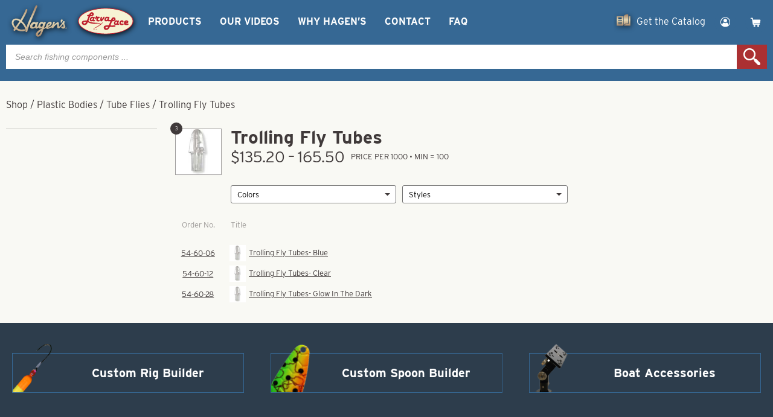

--- FILE ---
content_type: text/html; charset=UTF-8
request_url: https://www.hagensfish.com/shop/plastic-bodies/tube-flies1626161753/trolling-fly-tubes/
body_size: 20910
content:
<!doctype html>
<html lang="en-US">
<head>
  <title>Trolling Fly Tubes - Hagen&#039;s Fishing Components</title>
  <meta charset="UTF-8" />
  <meta name="viewport" content="width=device-width, initial-scale=1">
  <meta name='robots' content='index, follow, max-image-preview:large, max-snippet:-1, max-video-preview:-1' />

<!-- Google Tag Manager for WordPress by gtm4wp.com -->
<script data-cfasync="false" data-pagespeed-no-defer>
	var gtm4wp_datalayer_name = "dataLayer";
	var dataLayer = dataLayer || [];
	const gtm4wp_use_sku_instead = false;
	const gtm4wp_currency = 'USD';
	const gtm4wp_product_per_impression = 10;
	const gtm4wp_clear_ecommerce = false;
</script>
<!-- End Google Tag Manager for WordPress by gtm4wp.com -->  <meta name="keywords" content=", Hagen&#039;s Fishing Components"><!-- Global site tag (gtag.js) - Google Analytics -->
<script async src="https://www.googletagmanager.com/gtag/js?id=G-D5960QQZ1K"></script>
<script>
  window.dataLayer = window.dataLayer || [];
  function gtag(){dataLayer.push(arguments);}
  gtag('js', new Date());

  gtag('config', 'G-D5960QQZ1K');
</script>
	<!-- This site is optimized with the Yoast SEO plugin v26.8 - https://yoast.com/product/yoast-seo-wordpress/ -->
	<title>Trolling Fly Tubes - Hagen&#039;s Fishing Components</title>
	<link rel="canonical" href="https://www.hagensfish.com/?product_cat=trolling-fly-tubes" />
	<meta property="og:locale" content="en_US" />
	<meta property="og:type" content="article" />
	<meta property="og:title" content="Trolling Fly Tubes - Hagen&#039;s Fishing Components" />
	<meta property="og:description" content=" " />
	<meta property="og:url" content="https://www.hagensfish.com/?product_cat=trolling-fly-tubes" />
	<meta property="og:site_name" content="Hagen&#039;s Fishing Components" />
	<meta name="twitter:card" content="summary_large_image" />
	<script type="application/ld+json" class="yoast-schema-graph">{"@context":"https://schema.org","@graph":[{"@type":"CollectionPage","@id":"https://www.hagensfish.com/?product_cat=trolling-fly-tubes","url":"https://www.hagensfish.com/?product_cat=trolling-fly-tubes","name":"Trolling Fly Tubes - Hagen&#039;s Fishing Components","isPartOf":{"@id":"https://www.hagensfish.com/#website"},"breadcrumb":{"@id":"https://www.hagensfish.com/?product_cat=trolling-fly-tubes#breadcrumb"},"inLanguage":"en-US"},{"@type":"BreadcrumbList","@id":"https://www.hagensfish.com/?product_cat=trolling-fly-tubes#breadcrumb","itemListElement":[{"@type":"ListItem","position":1,"name":"Home","item":"https://www.hagensfish.com/"},{"@type":"ListItem","position":2,"name":"Plastic Bodies","item":"https://www.hagensfish.com/?product_cat=plastic-bodies"},{"@type":"ListItem","position":3,"name":"Tube Flies","item":"https://www.hagensfish.com/?product_cat=tube-flies1626161753"},{"@type":"ListItem","position":4,"name":"Trolling Fly Tubes"}]},{"@type":"WebSite","@id":"https://www.hagensfish.com/#website","url":"https://www.hagensfish.com/","name":"Hagen&#039;s Fishing Components","description":"","potentialAction":[{"@type":"SearchAction","target":{"@type":"EntryPoint","urlTemplate":"https://www.hagensfish.com/?s={search_term_string}"},"query-input":{"@type":"PropertyValueSpecification","valueRequired":true,"valueName":"search_term_string"}}],"inLanguage":"en-US"}]}</script>
	<!-- / Yoast SEO plugin. -->


<style id='wp-img-auto-sizes-contain-inline-css' type='text/css'>
img:is([sizes=auto i],[sizes^="auto," i]){contain-intrinsic-size:3000px 1500px}
/*# sourceURL=wp-img-auto-sizes-contain-inline-css */
</style>
<style id='classic-theme-styles-inline-css' type='text/css'>
/*! This file is auto-generated */
.wp-block-button__link{color:#fff;background-color:#32373c;border-radius:9999px;box-shadow:none;text-decoration:none;padding:calc(.667em + 2px) calc(1.333em + 2px);font-size:1.125em}.wp-block-file__button{background:#32373c;color:#fff;text-decoration:none}
/*# sourceURL=/wp-includes/css/classic-themes.min.css */
</style>
<link rel='stylesheet' id='woocommerce-layout-css' href='https://www.hagensfish.com/wp-content/plugins/woocommerce/assets/css/woocommerce-layout.css?ver=10.4.3' type='text/css' media='all' />
<link rel='stylesheet' id='woocommerce-smallscreen-css' href='https://www.hagensfish.com/wp-content/plugins/woocommerce/assets/css/woocommerce-smallscreen.css?ver=10.4.3' type='text/css' media='only screen and (max-width: 768px)' />
<link rel='stylesheet' id='woocommerce-general-css' href='https://www.hagensfish.com/wp-content/plugins/woocommerce/assets/css/woocommerce.css?ver=10.4.3' type='text/css' media='all' />
<style id='woocommerce-inline-inline-css' type='text/css'>
.woocommerce form .form-row .required { visibility: visible; }
/*# sourceURL=woocommerce-inline-inline-css */
</style>
<link rel='stylesheet' id='dgwt-wcas-style-css' href='https://www.hagensfish.com/wp-content/plugins/ajax-search-for-woocommerce-premium/assets/css/style.min.css?ver=1.32.2' type='text/css' media='all' />
<link rel='stylesheet' id='gcolors-css' href='https://www.hagensfish.com/wp-content/themes/fluid44/css/gutenberg.css?ver=1769011735' type='text/css' media='all' />
<link rel='stylesheet' id='styles-css' href='https://www.hagensfish.com/wp-content/themes/fluid44/style.css?ver=1708439216' type='text/css' media='all' />
<script type="text/javascript" src="https://ajax.googleapis.com/ajax/libs/jquery/3.6.0/jquery.min.js?ver=3.6.0" id="jquery-core-js"></script>
<script type="text/javascript" src="https://www.hagensfish.com/wp-includes/js/jquery/jquery-migrate.min.js?ver=3.4.1" id="jquery-migrate-js"></script>
<script type="text/javascript" src="https://www.hagensfish.com/wp-content/plugins/woocommerce/assets/js/jquery-blockui/jquery.blockUI.min.js?ver=2.7.0-wc.10.4.3" id="wc-jquery-blockui-js" defer="defer" data-wp-strategy="defer"></script>
<script type="text/javascript" id="wc-add-to-cart-js-extra">
/* <![CDATA[ */
var wc_add_to_cart_params = {"ajax_url":"/wp-admin/admin-ajax.php","wc_ajax_url":"/?wc-ajax=%%endpoint%%","i18n_view_cart":"View cart","cart_url":"https://www.hagensfish.com/cart/","is_cart":"","cart_redirect_after_add":"no"};
//# sourceURL=wc-add-to-cart-js-extra
/* ]]> */
</script>
<script type="text/javascript" src="https://www.hagensfish.com/wp-content/plugins/woocommerce/assets/js/frontend/add-to-cart.min.js?ver=10.4.3" id="wc-add-to-cart-js" defer="defer" data-wp-strategy="defer"></script>
<script type="text/javascript" src="https://www.hagensfish.com/wp-content/plugins/woocommerce/assets/js/js-cookie/js.cookie.min.js?ver=2.1.4-wc.10.4.3" id="wc-js-cookie-js" defer="defer" data-wp-strategy="defer"></script>
<script type="text/javascript" id="woocommerce-js-extra">
/* <![CDATA[ */
var woocommerce_params = {"ajax_url":"/wp-admin/admin-ajax.php","wc_ajax_url":"/?wc-ajax=%%endpoint%%","i18n_password_show":"Show password","i18n_password_hide":"Hide password"};
//# sourceURL=woocommerce-js-extra
/* ]]> */
</script>
<script type="text/javascript" src="https://www.hagensfish.com/wp-content/plugins/woocommerce/assets/js/frontend/woocommerce.min.js?ver=10.4.3" id="woocommerce-js" defer="defer" data-wp-strategy="defer"></script>
<script type="text/javascript">
(function(url){
	if(/(?:Chrome\/26\.0\.1410\.63 Safari\/537\.31|WordfenceTestMonBot)/.test(navigator.userAgent)){ return; }
	var addEvent = function(evt, handler) {
		if (window.addEventListener) {
			document.addEventListener(evt, handler, false);
		} else if (window.attachEvent) {
			document.attachEvent('on' + evt, handler);
		}
	};
	var removeEvent = function(evt, handler) {
		if (window.removeEventListener) {
			document.removeEventListener(evt, handler, false);
		} else if (window.detachEvent) {
			document.detachEvent('on' + evt, handler);
		}
	};
	var evts = 'contextmenu dblclick drag dragend dragenter dragleave dragover dragstart drop keydown keypress keyup mousedown mousemove mouseout mouseover mouseup mousewheel scroll'.split(' ');
	var logHuman = function() {
		if (window.wfLogHumanRan) { return; }
		window.wfLogHumanRan = true;
		var wfscr = document.createElement('script');
		wfscr.type = 'text/javascript';
		wfscr.async = true;
		wfscr.src = url + '&r=' + Math.random();
		(document.getElementsByTagName('head')[0]||document.getElementsByTagName('body')[0]).appendChild(wfscr);
		for (var i = 0; i < evts.length; i++) {
			removeEvent(evts[i], logHuman);
		}
	};
	for (var i = 0; i < evts.length; i++) {
		addEvent(evts[i], logHuman);
	}
})('//www.hagensfish.com/?wordfence_lh=1&hid=8F3766F42225305E0741BFE4A045E3E4');
</script>
<!-- Google Tag Manager for WordPress by gtm4wp.com -->
<!-- GTM Container placement set to manual -->
<script data-cfasync="false" data-pagespeed-no-defer>
	var dataLayer_content = [];
	dataLayer.push( dataLayer_content );
</script>
<script data-cfasync="false">
(function(w,d,s,l,i){w[l]=w[l]||[];w[l].push({'gtm.start':
new Date().getTime(),event:'gtm.js'});var f=d.getElementsByTagName(s)[0],
j=d.createElement(s),dl=l!='dataLayer'?'&l='+l:'';j.async=true;j.src=
'//www.googletagmanager.com/gtm.js?id='+i+dl;f.parentNode.insertBefore(j,f);
})(window,document,'script','dataLayer','GTM-52NGLXV');
</script>
<!-- End Google Tag Manager for WordPress by gtm4wp.com --><style type="text/css">dd ul.bulleted {  float:none;clear:both; }</style>		<style>
			.dgwt-wcas-ico-magnifier,.dgwt-wcas-ico-magnifier-handler{max-width:20px}		</style>
			<noscript><style>.woocommerce-product-gallery{ opacity: 1 !important; }</style></noscript>
	<link rel="icon" href="https://www.hagensfish.com/wp-content/uploads/2021/10/cropped-hagens_siteIcon-32x32.png" sizes="32x32" />
<link rel="icon" href="https://www.hagensfish.com/wp-content/uploads/2021/10/cropped-hagens_siteIcon-192x192.png" sizes="192x192" />
<link rel="apple-touch-icon" href="https://www.hagensfish.com/wp-content/uploads/2021/10/cropped-hagens_siteIcon-180x180.png" />
<meta name="msapplication-TileImage" content="https://www.hagensfish.com/wp-content/uploads/2021/10/cropped-hagens_siteIcon-270x270.png" />
<link rel='stylesheet' id='wc-blocks-style-css' href='https://www.hagensfish.com/wp-content/plugins/woocommerce/assets/client/blocks/wc-blocks.css?ver=wc-10.4.3' type='text/css' media='all' />
<style id='global-styles-inline-css' type='text/css'>
:root{--wp--preset--aspect-ratio--square: 1;--wp--preset--aspect-ratio--4-3: 4/3;--wp--preset--aspect-ratio--3-4: 3/4;--wp--preset--aspect-ratio--3-2: 3/2;--wp--preset--aspect-ratio--2-3: 2/3;--wp--preset--aspect-ratio--16-9: 16/9;--wp--preset--aspect-ratio--9-16: 9/16;--wp--preset--color--black: #000000;--wp--preset--color--cyan-bluish-gray: #abb8c3;--wp--preset--color--white: #ffffff;--wp--preset--color--pale-pink: #f78da7;--wp--preset--color--vivid-red: #cf2e2e;--wp--preset--color--luminous-vivid-orange: #ff6900;--wp--preset--color--luminous-vivid-amber: #fcb900;--wp--preset--color--light-green-cyan: #7bdcb5;--wp--preset--color--vivid-green-cyan: #00d084;--wp--preset--color--pale-cyan-blue: #8ed1fc;--wp--preset--color--vivid-cyan-blue: #0693e3;--wp--preset--color--vivid-purple: #9b51e0;--wp--preset--color--brand-primary: #366894;--wp--preset--color--brand-secondary: #ab3032;--wp--preset--color--brand-text: #403a3a;--wp--preset--color--brand-accent: #2d3d4c;--wp--preset--color--brand-blanco: #ffffff;--wp--preset--color--custom-01: #F7F3D4;--wp--preset--color--custom-02: #ede1bc;--wp--preset--gradient--vivid-cyan-blue-to-vivid-purple: linear-gradient(135deg,rgb(6,147,227) 0%,rgb(155,81,224) 100%);--wp--preset--gradient--light-green-cyan-to-vivid-green-cyan: linear-gradient(135deg,rgb(122,220,180) 0%,rgb(0,208,130) 100%);--wp--preset--gradient--luminous-vivid-amber-to-luminous-vivid-orange: linear-gradient(135deg,rgb(252,185,0) 0%,rgb(255,105,0) 100%);--wp--preset--gradient--luminous-vivid-orange-to-vivid-red: linear-gradient(135deg,rgb(255,105,0) 0%,rgb(207,46,46) 100%);--wp--preset--gradient--very-light-gray-to-cyan-bluish-gray: linear-gradient(135deg,rgb(238,238,238) 0%,rgb(169,184,195) 100%);--wp--preset--gradient--cool-to-warm-spectrum: linear-gradient(135deg,rgb(74,234,220) 0%,rgb(151,120,209) 20%,rgb(207,42,186) 40%,rgb(238,44,130) 60%,rgb(251,105,98) 80%,rgb(254,248,76) 100%);--wp--preset--gradient--blush-light-purple: linear-gradient(135deg,rgb(255,206,236) 0%,rgb(152,150,240) 100%);--wp--preset--gradient--blush-bordeaux: linear-gradient(135deg,rgb(254,205,165) 0%,rgb(254,45,45) 50%,rgb(107,0,62) 100%);--wp--preset--gradient--luminous-dusk: linear-gradient(135deg,rgb(255,203,112) 0%,rgb(199,81,192) 50%,rgb(65,88,208) 100%);--wp--preset--gradient--pale-ocean: linear-gradient(135deg,rgb(255,245,203) 0%,rgb(182,227,212) 50%,rgb(51,167,181) 100%);--wp--preset--gradient--electric-grass: linear-gradient(135deg,rgb(202,248,128) 0%,rgb(113,206,126) 100%);--wp--preset--gradient--midnight: linear-gradient(135deg,rgb(2,3,129) 0%,rgb(40,116,252) 100%);--wp--preset--gradient--primary-to-secondary: linear-gradient(180deg, rgb(54,104,148) 0%, rgb(171,48,50) 100%);--wp--preset--gradient--primary-to-text: linear-gradient(180deg, rgb(54,104,148) 0%, rgb(64,58,58) 100%);--wp--preset--gradient--primary-to-accent: linear-gradient(180deg, rgb(54,104,148) 0%, rgb(45,61,76) 100%);--wp--preset--gradient--primary-to-white: linear-gradient(180deg, rgb(54,104,148) 0%, rgb(255,255,255) 100%);--wp--preset--gradient--secondary-to-text: linear-gradient(180deg, rgb(171,48,50) 0%, rgb(64,58,58) 100%);--wp--preset--gradient--secondary-to-accent: linear-gradient(180deg, rgb(171,48,50) 0%, rgb(45,61,76) 100%);--wp--preset--gradient--secondary-to-white: linear-gradient(180deg, rgb(171,48,50) 0%, rgb(255,255,255) 100%);--wp--preset--gradient--text-to-accent: linear-gradient(180deg, rgb(64,58,58) 0%, rgb(45,61,76) 100%);--wp--preset--gradient--text-to-white: linear-gradient(180deg, rgb(64,58,58) 0%, rgb(255,255,255) 100%);--wp--preset--gradient--accent-to-white: linear-gradient(180deg, rgb(45,61,76) 0%, rgb(255,255,255) 100%);--wp--preset--gradient--primary-to-custom-01: linear-gradient(180deg, rgb(54,104,148) 0%, rgb(247,243,212) 100%);--wp--preset--gradient--secondary-to-custom-01: linear-gradient(180deg, rgb(171,48,50) 0%, rgb(247,243,212) 100%);--wp--preset--gradient--text-to-custom-01: linear-gradient(180deg, rgb(64,58,58) 0%, rgb(247,243,212) 100%);--wp--preset--gradient--accent-to-custom-01: linear-gradient(180deg, rgb(45,61,76) 0%, rgb(247,243,212) 100%);--wp--preset--gradient--custom-01-to-custom-02: linear-gradient(180deg, rgb(247,243,212) 0%, rgb(237,225,188) 100%);--wp--preset--gradient--custom-01-to-white: linear-gradient(180deg, rgb(247,243,212) 0%, rgb(255,255,255) 100%);--wp--preset--gradient--primary-to-custom-02: linear-gradient(180deg, rgb(54,104,148) 0%, rgb(237,225,188) 100%);--wp--preset--gradient--secondary-to-custom-02: linear-gradient(180deg, rgb(171,48,50) 0%, rgb(237,225,188) 100%);--wp--preset--gradient--text-to-custom-02: linear-gradient(180deg, rgb(64,58,58) 0%, rgb(237,225,188) 100%);--wp--preset--gradient--accent-to-custom-02: linear-gradient(180deg, rgb(45,61,76) 0%, rgb(237,225,188) 100%);--wp--preset--gradient--custom-02-to-white: linear-gradient(180deg, rgb(237,225,188) 0%, rgb(255,255,255) 100%);--wp--preset--font-size--small: 13px;--wp--preset--font-size--medium: 20px;--wp--preset--font-size--large: 36px;--wp--preset--font-size--x-large: 42px;--wp--preset--spacing--20: 0.44rem;--wp--preset--spacing--30: 0.67rem;--wp--preset--spacing--40: 1rem;--wp--preset--spacing--50: 1.5rem;--wp--preset--spacing--60: 2.25rem;--wp--preset--spacing--70: 3.38rem;--wp--preset--spacing--80: 5.06rem;--wp--preset--shadow--natural: 6px 6px 9px rgba(0, 0, 0, 0.2);--wp--preset--shadow--deep: 12px 12px 50px rgba(0, 0, 0, 0.4);--wp--preset--shadow--sharp: 6px 6px 0px rgba(0, 0, 0, 0.2);--wp--preset--shadow--outlined: 6px 6px 0px -3px rgb(255, 255, 255), 6px 6px rgb(0, 0, 0);--wp--preset--shadow--crisp: 6px 6px 0px rgb(0, 0, 0);}:where(.is-layout-flex){gap: 0.5em;}:where(.is-layout-grid){gap: 0.5em;}body .is-layout-flex{display: flex;}.is-layout-flex{flex-wrap: wrap;align-items: center;}.is-layout-flex > :is(*, div){margin: 0;}body .is-layout-grid{display: grid;}.is-layout-grid > :is(*, div){margin: 0;}:where(.wp-block-columns.is-layout-flex){gap: 2em;}:where(.wp-block-columns.is-layout-grid){gap: 2em;}:where(.wp-block-post-template.is-layout-flex){gap: 1.25em;}:where(.wp-block-post-template.is-layout-grid){gap: 1.25em;}.has-black-color{color: var(--wp--preset--color--black) !important;}.has-cyan-bluish-gray-color{color: var(--wp--preset--color--cyan-bluish-gray) !important;}.has-white-color{color: var(--wp--preset--color--white) !important;}.has-pale-pink-color{color: var(--wp--preset--color--pale-pink) !important;}.has-vivid-red-color{color: var(--wp--preset--color--vivid-red) !important;}.has-luminous-vivid-orange-color{color: var(--wp--preset--color--luminous-vivid-orange) !important;}.has-luminous-vivid-amber-color{color: var(--wp--preset--color--luminous-vivid-amber) !important;}.has-light-green-cyan-color{color: var(--wp--preset--color--light-green-cyan) !important;}.has-vivid-green-cyan-color{color: var(--wp--preset--color--vivid-green-cyan) !important;}.has-pale-cyan-blue-color{color: var(--wp--preset--color--pale-cyan-blue) !important;}.has-vivid-cyan-blue-color{color: var(--wp--preset--color--vivid-cyan-blue) !important;}.has-vivid-purple-color{color: var(--wp--preset--color--vivid-purple) !important;}.has-black-background-color{background-color: var(--wp--preset--color--black) !important;}.has-cyan-bluish-gray-background-color{background-color: var(--wp--preset--color--cyan-bluish-gray) !important;}.has-white-background-color{background-color: var(--wp--preset--color--white) !important;}.has-pale-pink-background-color{background-color: var(--wp--preset--color--pale-pink) !important;}.has-vivid-red-background-color{background-color: var(--wp--preset--color--vivid-red) !important;}.has-luminous-vivid-orange-background-color{background-color: var(--wp--preset--color--luminous-vivid-orange) !important;}.has-luminous-vivid-amber-background-color{background-color: var(--wp--preset--color--luminous-vivid-amber) !important;}.has-light-green-cyan-background-color{background-color: var(--wp--preset--color--light-green-cyan) !important;}.has-vivid-green-cyan-background-color{background-color: var(--wp--preset--color--vivid-green-cyan) !important;}.has-pale-cyan-blue-background-color{background-color: var(--wp--preset--color--pale-cyan-blue) !important;}.has-vivid-cyan-blue-background-color{background-color: var(--wp--preset--color--vivid-cyan-blue) !important;}.has-vivid-purple-background-color{background-color: var(--wp--preset--color--vivid-purple) !important;}.has-black-border-color{border-color: var(--wp--preset--color--black) !important;}.has-cyan-bluish-gray-border-color{border-color: var(--wp--preset--color--cyan-bluish-gray) !important;}.has-white-border-color{border-color: var(--wp--preset--color--white) !important;}.has-pale-pink-border-color{border-color: var(--wp--preset--color--pale-pink) !important;}.has-vivid-red-border-color{border-color: var(--wp--preset--color--vivid-red) !important;}.has-luminous-vivid-orange-border-color{border-color: var(--wp--preset--color--luminous-vivid-orange) !important;}.has-luminous-vivid-amber-border-color{border-color: var(--wp--preset--color--luminous-vivid-amber) !important;}.has-light-green-cyan-border-color{border-color: var(--wp--preset--color--light-green-cyan) !important;}.has-vivid-green-cyan-border-color{border-color: var(--wp--preset--color--vivid-green-cyan) !important;}.has-pale-cyan-blue-border-color{border-color: var(--wp--preset--color--pale-cyan-blue) !important;}.has-vivid-cyan-blue-border-color{border-color: var(--wp--preset--color--vivid-cyan-blue) !important;}.has-vivid-purple-border-color{border-color: var(--wp--preset--color--vivid-purple) !important;}.has-vivid-cyan-blue-to-vivid-purple-gradient-background{background: var(--wp--preset--gradient--vivid-cyan-blue-to-vivid-purple) !important;}.has-light-green-cyan-to-vivid-green-cyan-gradient-background{background: var(--wp--preset--gradient--light-green-cyan-to-vivid-green-cyan) !important;}.has-luminous-vivid-amber-to-luminous-vivid-orange-gradient-background{background: var(--wp--preset--gradient--luminous-vivid-amber-to-luminous-vivid-orange) !important;}.has-luminous-vivid-orange-to-vivid-red-gradient-background{background: var(--wp--preset--gradient--luminous-vivid-orange-to-vivid-red) !important;}.has-very-light-gray-to-cyan-bluish-gray-gradient-background{background: var(--wp--preset--gradient--very-light-gray-to-cyan-bluish-gray) !important;}.has-cool-to-warm-spectrum-gradient-background{background: var(--wp--preset--gradient--cool-to-warm-spectrum) !important;}.has-blush-light-purple-gradient-background{background: var(--wp--preset--gradient--blush-light-purple) !important;}.has-blush-bordeaux-gradient-background{background: var(--wp--preset--gradient--blush-bordeaux) !important;}.has-luminous-dusk-gradient-background{background: var(--wp--preset--gradient--luminous-dusk) !important;}.has-pale-ocean-gradient-background{background: var(--wp--preset--gradient--pale-ocean) !important;}.has-electric-grass-gradient-background{background: var(--wp--preset--gradient--electric-grass) !important;}.has-midnight-gradient-background{background: var(--wp--preset--gradient--midnight) !important;}.has-small-font-size{font-size: var(--wp--preset--font-size--small) !important;}.has-medium-font-size{font-size: var(--wp--preset--font-size--medium) !important;}.has-large-font-size{font-size: var(--wp--preset--font-size--large) !important;}.has-x-large-font-size{font-size: var(--wp--preset--font-size--x-large) !important;}
/*# sourceURL=global-styles-inline-css */
</style>
</head>
<body class="wp-embed-responsive wp-theme-fluid44 theme-fluid44 woocommerce woocommerce-page woocommerce-no-js">
  
<!-- GTM Container placement set to manual -->
<!-- Google Tag Manager (noscript) -->
				<noscript><iframe src="https://www.googletagmanager.com/ns.html?id=GTM-52NGLXV" height="0" width="0" style="display:none;visibility:hidden" aria-hidden="true"></iframe></noscript>
<!-- End Google Tag Manager (noscript) -->
<header id="masthead" class="site-header has-title-and-tagline has-menu" role="banner">
	<div id="masthead-wrapper">
		<div id="site-branding">
	<div class="site-logo main">
		<a href="https://www.hagensfish.com/">
			<svg class="svg-icon" width="24" height="24" aria-hidden="true" role="img" focusable="false" viewBox="0 0 100 60" fill="none" xmlns="http://www.w3.org/2000/svg"><linearGradient id="hagens2021" x1="0" x2="0" y1="0" y2="1"><stop offset="5%" stop-color="#aa896b" /><stop offset="50%" stop-color="#e7dab7" /><stop offset="100%" stop-color="#aa896b" /></linearGradient><path d="M94.2,41.3l0.6,0c0,0,0.2,0.1,0.1,0.2c0,0.1-0.1,0.2-0.2,0.2c-0.1,0-0.5,0-0.5,0L94.2,41.3z M94,41.1l0,1.5l0.2,0l0-0.6l0.3,0l0.4,0.6l0.2,0L94.7,42c0,0,0,0,0.1,0c0.1,0,0.3-0.1,0.3-0.4c0-0.2-0.2-0.4-0.3-0.4c0,0-0.2,0-0.3,0C94.2,41.1,94,41.1,94,41.1 M94.1,42.9c0,0-0.3-0.1-0.5-0.4c-0.2-0.3-0.2-0.8,0-1.1c0.2-0.3,0.5-0.6,0.9-0.6c0.4,0,1,0.4,1,0.6c0.1,0.2,0.1,0.6,0,0.9c-0.1,0.3-0.4,0.6-0.7,0.6c-0.1,0-0.2,0-0.2,0C94.4,42.9,94.1,42.9,94.1,42.9 M93.6,40.9c0,0-0.4,0.3-0.4,0.7c0,0.4,0,0.8,0.3,1.1c0.3,0.3,0.7,0.4,0.9,0.4c0.2,0,0.6,0,0.9-0.3c0.4-0.3,0.5-0.9,0.4-1.3c-0.1-0.4-0.4-0.9-1-1c-0.1,0-0.2,0-0.2,0C93.9,40.6,93.6,40.9,93.6,40.9 M48.2,50.6c1.2-1.6,2.2-2.4,3.8-3.9c0.1,0,1.2-0.8,1.2-0.8c0,0,0,0,0,0c0,0,0,0,0,0c-0.7,2.2-1.9,5.5-4.1,6.9c-0.2,0.1-0.4,0.1-0.5,0.1C47.5,52.9,47.4,51.6,48.2,50.6 M38.8,39.6c-1-0.9,0.3-3,0.8-3.5c0.3-0.3,1.2-1.4,2.7-1.4c0.9,0,2,0.9,0.3,3.9c-0.7,0.8-1.6,1.6-2.6,1.6C39.7,40.1,39.2,39.9,38.8,39.6 M52.5,39.2c-1.3-1.3-0.5-3.4,0.4-4.3c1.7-1.6,2.8-0.3,3,0.4c0.1,0.4-0.2,4.1-2.4,4.1C53.2,39.4,52.9,39.3,52.5,39.2 M65.5,34.9C66,34.3,66.7,34,67,34c1,0,0.8,0.3,0.8,0.6c-0.6,1.1-2.5,2.4-3.9,3.1C64.1,36.8,65.1,35.5,65.5,34.9 M89.9,30c0,0-1.7,3.4-3.8,5.8c-1.6,1.8-2.5,3.2-3.4,3c-0.8-0.2,0.4-4.2-0.3-5.8c-0.6-1.5-1.7-1.8-3.9-0.3c-2.5,1.7-4.1,3.5-4.1,3.5l1.6-4.3c0,0-1.8-0.7-2.8-0.5c-0.2,0-0.9,4.6-2.8,6.4c-1.3,1.3-3.9,2.7-4.8,2.7c-1-0.1-0.8-0.6-0.8-0.6s3.7-2.1,5-3.8c0.4-0.5,1.8-3.7-0.2-4.7c-1.9-1-4.8,0.2-6.5,2.7c-0.5,0.7-1.3,1.3-2.1,5.2c-0.1,0.4-2.8,1.8-3.1,1.6c-0.2-0.2,3.1-8.5,3.1-8.5s-0.6-0.3-1.2-0.5c-0.9-0.3-1.9-0.4-1.9-0.4s-0.5,1.1-0.7,1.4c-0.1,0.2-0.2-0.3-0.6-0.8c-0.5-0.6-1.5-1.1-3.5-0.7c-3.6,0.9-4.5,5.6-4.5,5.9c-0.1,0.3-0.8,2.4-1.9,2.3c-0.6,0-0.2-2.6,0.3-4.1c0.5-1.5,1.5-3.2,1.5-3.2s-0.8-0.7-2.5-0.5c-0.4,0-1.1,0.4-1,1.2c0,0-1.1-1.8-4-1.6c-2.6,0.2-5.8,3.7-6.1,6.1c-0.2,1.7-0.6,4.9,3.1,5c3.5,0.1,5.2-1.7,5.2-1.7s0.9,1.9,2,1.8c1.9-0.2,3.4-2,3.4-2s0.6,1.7,2.1,1.8c1.5,0.1,3.6-0.8,3.6-0.8l-0.2,0.9c0,0-5.5,2.5-7.7,5.2c-1.2,1.5-2.2,2.9-2.1,4.6c0.1,2.1,1.9,3.1,2.6,3.3c3.6,0.9,5.8-2.2,6.2-2.8c1.5-2.2,3.1-6.4,3.6-9.2c0,0,1.1-0.4,2.2-1c1.1-0.5,2.2-1.1,2.2-1.1s0.4,1.5,2.8,1.4c2.9-0.2,6.6-2.8,6.6-2.8l-0.4,1.4l2.9,0c0,0,3.7-5.2,5.7-6.1c0.9-0.4,1.1,0.1,1.1,1.3c0,1.2-0.3,4.4,0.5,4.8c0.7,0.4,1.4,1.3,4.2-1c2.8-2.3,4.6-5.5,4.6-5.5s1.7,3,0.9,4.1c-0.6,0.8-1.8,0.1-2.2-0.6c0,0-1.5,1.9-1.5,1.9s0.5,1.5,2.8,2c1.1,0.2,5-0.4,3.9-3.8c-0.7-2.4-1.8-4-1.5-5.4c0.3-1.4,1-2.5,1-2.5s-0.4-0.3-0.9-0.4C91,30,90.3,30,89.9,30C90,30,89.9,30,89.9,30 M86.5,27.2c-0.4,0.7-0.7,1.3-1.2,2c0,0.4,0.4,0.4,0.4,1.1c0,0-0.5,1.3-0.5,1.7c0.3,0.2,0.5,0.4,1.1,0.7c1.2-0.6,2.5-4.1,2.8-4.2c0-0.3-0.6-1.3-2.2-1.3C86.8,27.1,86.6,27.1,86.5,27.2 M8.9,42C9,42.1,9,42.1,8.9,42C8.9,42,8.9,42,8.9,42 M8.2,29.7c1.5-2,5.4-2.1,9.1,0.7c-0.3,0.2-7.3,10.6-6.7,9c0,0,0,0-0.1,0C7.5,36.9,6.4,32.1,8.2,29.7 M35.5,23.8c-3.4,7-6.8,16.4-6.8,16.4s-0.6-2.1-2.9-5.4c-1.8-2.5-3.6-4-4.5-4.9c0.5-1.1,8.8-14.2,9.1-18.9c-0.4-1.1-2.2-1.5-2.7-0.2C25,18,18.9,28,18.9,28s-2.1-1.2-2.9-1.5c-2.3-1.1-6.7-1.5-9.9,1.3C2.5,33,5.8,37.6,6.7,39.3c0.9,1.3,1.9,2.4,2.2,2.7c-0.9,1-2.3,2.5-1,3.8c1.9,1,2.3-0.2,3.5-2.1c2.1,1.7,3.6,2.2,7.9,3.1c2,0.1,5.4,0.3,6.8-0.6c0.4-0.7,0.4-1.2,0.1-2.3c-0.4-0.5-1.7-0.3-3.1-0.1c-1,0.2-2,0.3-2.9,0.2c-3.7-0.5-5.1-1.2-7-2.7c0.5-0.7,5.3-8.2,6.3-9.2c3.3,2.6,7.8,8,7.8,15.3c0.5,0.7,0.1,0.8,1.9,0.7c1.2,0.1,1.6-3.5,2.4-5.9C34.4,34,40.4,20.9,43,14.8c2.2-5.6,2.7-6.5,3.8-9.3C47,4.3,45.9,3.9,45,3.9c0,0,0,0-0.1,0C43.5,3.9,41.5,11.5,35.5,23.8"/></svg>			<h1 class="site-title">Hagen&#039;s Fishing Components</h1>
		</a>
		<p class="site-description"></p>
	</div>
	<div class="site-logo secondary">
		<a href="https://www.hagensfish.com/larva-lace-fly-fishing-company/">
			<svg class="svg-icon" width="24" height="24" aria-hidden="true" role="img" focusable="false" viewBox="0 0 100 60" fill="none" xmlns="http://www.w3.org/2000/svg"><path class="creme" fill-rule="evenodd" clip-rule="evenodd" d="M4.8,30C4.8,18.3,25,8.8,50,8.8S95.2,18.3,95.2,30C95.2,41.7,75,51.2,50,51.2S4.8,41.7,4.8,30"/><path class="red" d="M50,51.8C24.7,51.8,4.2,42,4.2,30S24.7,8.2,50,8.2S95.8,18,95.8,30S75.3,51.8,50,51.8z M50,9.3C25.4,9.3,5.4,18.6,5.4,30c0,11.4,20,20.7,44.6,20.7c24.6,0,44.6-9.3,44.6-20.7C94.6,18.6,74.6,9.3,50,9.3z M24.4,22.1c-0.9,1.7-1.6,3.4-2.3,5.4c-0.5,1.4-1.1,2.2,0.5,3.1c3.2,1.9,9.6,2,14.3,2.3c1,0.1,2.6,0.3,3.3,0.6c0.6,0.3,0.9,0.9,1.3,1.1c0.9,0.2,3.5-3,4-2.7c-0.2,0.6-1.2,1.7-2.2,2.6c-0.7,0.7-2,2.2-2.7,2.1c-0.9-0.2-0.4-1.3,0.1-1.6c-2-1.9-6.7-0.4-10.1-0.5c-4.1-0.2-7.4-1.2-10.1-2.7c-0.7,1.1-1.1,2.7-2.7,3.9c-2.2,1.6-6.2,1-7.1-1.4c-0.4-1-0.4-2.7,0.4-3.7c1.3-1.7,4.6-1.4,7.7-1.6c1.1-2.1,2-4.4,2.7-6.9c-1-0.1-1.5,0-1.9-0.2c-1.4-1.7,0.8-2.7,2.9-2.3c1.1-2.1,2-5,5.6-4.2c1.7,0.4,2.8,2.9,1.8,4.7C29,21.7,26.6,21.9,24.4,22.1 M27.5,18.2c-0.3-1.2-2.3,0-2,1.4C26.4,19.9,27.8,19.2,27.5,18.2 M13.4,32c-0.8,1.2,0.5,2.1,1.5,2.1c1.4-0.1,2.4-1.7,2.7-2.6C16.2,31.4,14,31,13.4,32 M36,22.8c-0.2-0.8-1-1.8-1.6-1.1c-0.7,0.7-2.3,3.8-2,4.6c0.2,0.5,0.7,0.7,1.3,0.5c0.9-0.2,0.9-2,1.9-1.7c-0.5,1.1-1.9,2.8-0.7,4.4c0.9,1.2,6.1,1.6,5.4-0.8c-0.9-0.8-3.2,0.1-3.4-1.2c-0.1-1,1.5-2.2,1.8-2.6c1.1,0.1,1.8-0.7,1.5-1.6C39.7,22.5,37.4,22.9,36,22.8 M29.6,23.3c0.6-0.3,1.7-0.8,2.2-0.1c0.5,1-1.1,3-1.4,4.8c0.5,0.4,1.7,0.1,2.1,0.6c0.6,2.2-3.1,2.1-4.1,1.2c-2.4,1.3-5.1,0.2-4.8-2.8C23.9,24.3,27.2,21.3,29.6,23.3 M26.2,28c0.2,0.2,0.8,0.2,1.3,0.2c0.8-0.7,1.3-1.7,1.3-3.2C27,24.1,25.6,26.5,26.2,28 M43.4,22.9c-0.7-0.6-1.4,0.2-1.7,0.8c-0.9,1.6-1.1,6.7,0.7,6.8c1.2,0,2.7-2,3.5-2.9c0.5-0.6,1.1-1.6,1.5-2.4c0.6-1.2,1.7-2.9-0.5-2.5c-1.5,0.3-2.3,4-3.3,3.7C43.5,25.5,44,23.8,43.4,22.9 M54,23.3c0.7-0.5,1.2-0.7,2-0.4c0.7,0.7-0.7,3.2-1,4.8c1,0.3,2.5,0.3,3.8,0.2c0.8-2.3,2.7-5.3,5.9-3.9c1.5,0.6,2.5,3.5,0.8,5c-1.3,1.2-3.2,1.1-4.9,1.5c-0.8,2.2-1.8,4.2-2.7,6.4c3.6,1.2,6-0.8,8,0.7c0.7,0.4,0.5,0.9,0,1.2c-1.9,1.3-5.9,0.7-8.9,0.7c-1.5,2.3-2.9,5.8-7.2,5c-0.7-0.1-1.7-0.7-2.2-1.3c-0.9-1-1.1-3.2-0.4-4.5c1.1-1.9,4.7-1.6,7.6-1.6c0.8-0.9,1.1-2.1,1.6-3.2c0.5-1.1,1-2.3,1.3-3.5c-1.2-0.3-3.9,0.2-4.8-0.6c-1.8,0.9-4.3,0.7-4.8-1.1C47.2,25.6,50.7,21,54,23.3 M50.6,28.1c2,0.5,2.4-1.5,2.6-3.1C51.4,24.1,49.9,26.3,50.6,28.1 M61.8,27.8c1.1,0.3,2.2-0.2,2-1.6C62.8,25.5,61.9,26.8,61.8,27.8 M49.7,41.3c1.5,1.8,4-0.1,4.3-1.8C52.3,39.5,49.3,38.8,49.7,41.3 M77.7,32.5c1.9,0.8,2.2-2.1,1.6-2.9c-4.2-3.8-9.5,4.1-4.4,6.8c1.1,0.4,5.3,0.4,4.9-1.8c-0.6-1.2-4.4,0.5-4.7-1.4c-0.2-1.1,0.8-2.8,2.2-2.2C77.7,31.2,77.4,32.2,77.7,32.5 M82.7,33.7c0.9,1,4.7-0.4,5.1,1.2c0.4,1.8-3.6,1.9-5.5,1.4c-0.7-0.2-1.3-0.4-1.7-1.2c-1.4-3.6,0.8-6.1,3.6-6.3c2.3-0.1,3.7,1.2,3.2,3.3C86.9,33.5,84.4,33.3,82.7,33.7 M83.3,31.5c0.5,0,1.6,0.4,1.7-0.4C84.8,30.3,83.3,30.7,83.3,31.5 M69.6,29.4c0.5-0.4,1.7-0.8,2.3-0.2c0.5,0.9-1,3.2-1.4,4.8c0.5,0.4,1.7,0,2,0.5c0.9,2.2-3,2.2-3.9,1.3c-0.8,0.4-1.6,0.8-2.9,0.5c-3.9-0.8-1.7-8.4,2.8-7.6C69,28.8,69.2,29,69.6,29.4 M66.2,33.9c0.2,0.4,0.7,0.5,1.3,0.2c0.9-0.4,1.6-2.3,1.4-3c0-0.1,0-0.1-0.1-0.2C67.1,30,65.2,32.8,66.2,33.9 M39.5,36.1c-1.8,0.5,0.3,2.3,1.1,0.9C40.3,36.7,40,36.3,39.5,36.1 M39.3,38c-0.1-0.6-0.7-0.5-1-0.9c-0.4-0.1-0.6,0.1-0.6,0.6C37.9,38.3,39,38.7,39.3,38 M38.1,38.7c-0.5-0.7-1.4-1.7-2,0.3c-0.2,0-0.3-0.1-0.6-0.1c-1.2,1.4-4.4,1.7-5.2,3.4c-1.5,3.4,4.6,3.4,5.7,0.4c-1,0.3-0.2,0.4-1.4,0.7c-0.3,1.7-3.5,1.3-3.7,0.1c-0.4-2.5,4-2.7,5.3-3.7c0.2-0.1,0-0.6,0.2-0.6C36.9,39.3,37.9,39.2,38.1,38.7"/></svg>			<h2 class="">Larva Lace</h2>
		</a>
	</div>
</div>
		
	<nav id="site-navigation" class="primary-navigation" role="navigation" aria-label="Primary menu">
		<div class="menu primary"><ul id="primary-menu-list" class="menu-wrapper"><li id="menu-item-45222" class="menu-item menu-item-type-post_type menu-item-object-page menu-item-45222"><a href="https://www.hagensfish.com/shop/">Products</a></li>
<li id="menu-item-45228" class="menu-item menu-item-type-post_type menu-item-object-page menu-item-45228"><a href="https://www.hagensfish.com/videos/">Our Videos</a></li>
<li id="menu-item-45236" class="menu-item menu-item-type-post_type menu-item-object-page menu-item-45236"><a href="https://www.hagensfish.com/our-story/">Why Hagen&#8217;s</a></li>
<li id="menu-item-45235" class="menu-item menu-item-type-post_type menu-item-object-page menu-item-45235"><a href="https://www.hagensfish.com/contact/">Contact</a></li>
<li id="menu-item-59206" class="menu-item menu-item-type-post_type menu-item-object-page menu-item-59206"><a href="https://www.hagensfish.com/faq/">FAQ</a></li>
</ul></div>		<div class="menu-button-container">
			<button id="primary-mobile-menu" class="button" aria-controls="primary-menu-list" aria-expanded="false">
				<span class="dropdown-icon open">Menu					<svg class="svg-icon" width="24" height="24" aria-hidden="true" role="img" focusable="false" viewBox="0 0 24 24" fill="none" xmlns="http://www.w3.org/2000/svg"><path fill-rule="evenodd" clip-rule="evenodd" d="M4.5 6H19.5V7.5H4.5V6ZM4.5 12H19.5V13.5H4.5V12ZM19.5 18H4.5V19.5H19.5V18Z" fill="currentColor"/></svg>				</span>
				<span class="dropdown-icon close">Close					<svg class="svg-icon" width="24" height="24" aria-hidden="true" role="img" focusable="false" viewBox="0 0 24 24" fill="none" xmlns="http://www.w3.org/2000/svg"><path fill-rule="evenodd" clip-rule="evenodd" d="M12 10.9394L5.53033 4.46973L4.46967 5.53039L10.9393 12.0001L4.46967 18.4697L5.53033 19.5304L12 13.0607L18.4697 19.5304L19.5303 18.4697L13.0607 12.0001L19.5303 5.53039L18.4697 4.46973L12 10.9394Z" fill="currentColor"/></svg>				</span>
			</button><!-- #primary-mobile-menu -->
		</div><!-- .menu-button-container -->
		<div class="menu secondary">
			<ul id="secondary-menu-list" class="menu-wrapper">
				<li class="menu-item catalog"><a href="https://www.hagensfish.com/get-the-catalog/"><svg class="svg-icon" width="24" height="24" aria-hidden="true" role="img" focusable="false" viewBox="0 0 24 24" fill="none" xmlns="http://www.w3.org/2000/svg"><linearGradient id="hagens2021" x1="0" x2="0" y1="0" y2="1"><stop offset="5%" stop-color="#aa896b" /><stop offset="50%" stop-color="#e7dab7" /><stop offset="100%" stop-color="#aa896b" /></linearGradient><path fill-rule="evenodd" clip-rule="evenodd" d="M20.1,5.8h-1.9v8.6c0,0.3-0.2,0.6-0.5,0.5c-2.2-0.3-3.8,0.4-5.2,2.1h7.7V5.8L20.1,5.8z M5.7,7.1h4.2v2.4H5.7V7.1L5.7,7.1z M5.8,10.5h3.9c0.7,0,0.7,1,0,1H5.8C5.2,11.5,5.2,10.5,5.8,10.5L5.8,10.5z M5.8,12.5h3.9c0.7,0,0.7,1,0,1H5.8C5.2,13.5,5.2,12.5,5.8,12.5L5.8,12.5z M5.8,14.4h3.9c0.7,0,0.7,1,0,1H5.8C5.2,15.4,5.2,14.4,5.8,14.4L5.8,14.4z M17.7,3.6c-2.1-0.5-4.1,0-5.7,2.3v10.9c1.7-2.1,3.6-2.6,5.7-2.3V3.6L17.7,3.6z M3.9,5.8h7.7c0,0.1,0,0.1,0,0.2v10.9c0,0.1,0,0.2,0.1,0.2H3.9V5.8L3.9,5.8z"/></svg><span>Get the Catalog</span></a></li>
				<li class="menu-item account"><a href="https://www.hagensfish.com/my-account/"><svg class="svg-icon" width="24" height="24" aria-hidden="true" role="img" focusable="false" viewBox="0 0 24 24" fill="none" xmlns="http://www.w3.org/2000/svg"><g><path d="M15,9.1c0,1.1-0.6,2.1-1.6,2.6c-0.4,0.2-0.9,0.4-1.4,0.4c-0.5,0-1-0.1-1.4-0.4C9.7,11.2,9,10.2,9,9.1c0-1.6,1.3-3,3-3C13.6,6.2,15,7.5,15,9.1z"/><path d="M19.5,8.4c-0.4-1-1-1.8-1.7-2.6c-0.7-0.7-1.6-1.3-2.6-1.7c-1-0.4-2.1-0.6-3.2-0.6S9.8,3.6,8.8,4.1c-1,0.4-1.8,1-2.6,1.7C5.5,6.5,4.9,7.4,4.5,8.4c-0.4,1-0.6,2.1-0.6,3.2c0,1.1,0.2,2.2,0.6,3.2c0.4,1,1,1.8,1.7,2.6l0,0c0,0,0,0,0,0v0l0,0l0,0C7,18,7.9,18.6,8.8,19c1,0.4,2.1,0.6,3.2,0.6s2.2-0.2,3.2-0.6c1-0.4,1.8-1,2.6-1.7l0,0l0,0c0,0,0,0,0,0l0,0h0c0.7-0.7,1.3-1.6,1.7-2.6c0.4-1,0.6-2.1,0.6-3.2C20.1,10.4,19.9,9.4,19.5,8.4z M18.5,14.3c-0.3,0.7-0.7,1.3-1.2,1.9c-0.2-1.7-1.3-3.1-2.7-3.9c-0.2,0.2-0.4,0.3-0.7,0.5c-0.6,0.3-1.2,0.5-1.9,0.5c-0.7,0-1.3-0.2-1.9-0.5c-0.2-0.1-0.5-0.3-0.7-0.5C8,13,6.9,14.4,6.7,16.2c-0.5-0.6-0.9-1.2-1.2-1.9C5.1,13.4,5,12.5,5,11.5c0-1,0.2-1.9,0.6-2.7C5.9,8,6.4,7.2,7,6.6C7.7,5.9,8.4,5.4,9.3,5C10.1,4.7,11,4.5,12,4.5c1,0,1.9,0.2,2.7,0.6c0.8,0.4,1.6,0.9,2.2,1.5c0.6,0.6,1.2,1.4,1.5,2.2c0.4,0.9,0.6,1.8,0.6,2.7C19,12.5,18.9,13.4,18.5,14.3z"/></g></svg><span>My Account</span></a></li>
				<li class="menu-item my-cart"><a href="https://www.hagensfish.com/cart/"><svg class="svg-icon" width="24" height="24" aria-hidden="true" role="img" focusable="false" viewBox="0 0 24 24" fill="none" xmlns="http://www.w3.org/2000/svg"><g><g><circle cx="9.3" cy="18" r="1.6"/><circle cx="15.5" cy="18" r="1.6"/></g><path d="M18.4,7.6H7L6.7,5.1C6.6,4.7,6.3,4.5,5.9,4.5H3.6c-0.4,0-0.8,0.4-0.8,0.8l0,0C2.8,5.7,3.1,6,3.6,6h1.6l1.3,9.2c0.1,0.4,0.4,0.7,0.8,0.7h10.1c0.4,0,0.8-0.4,0.8-0.8l0,0c0-0.4-0.4-0.8-0.8-0.8H8l-0.1-0.7h9.9c0.4,0,0.7-0.3,0.8-0.6l0.7-4.5C19.3,8,18.9,7.6,18.4,7.6z"/></g></svg><span>Cart</span></a><span id="minicart_count" class="count empty"></span></li>
			</ul>
		</div>
		<div class="menu mobile" id="mobile_menu"><ul id="mobile-menu-list"></ul></div>
	</nav><!-- #site-navigation -->
		<div  class="dgwt-wcas-search-wrapp dgwt-wcas-is-detail-box dgwt-wcas-has-submit woocommerce dgwt-wcas-style-solaris js-dgwt-wcas-layout-classic dgwt-wcas-layout-classic js-dgwt-wcas-mobile-overlay-disabled">
		<form class="dgwt-wcas-search-form" role="search" action="https://www.hagensfish.com/" method="get">
		<div class="dgwt-wcas-sf-wrapp">
						<label class="screen-reader-text"
				for="dgwt-wcas-search-input-1">
				Products search			</label>

			<input
				id="dgwt-wcas-search-input-1"
				type="search"
				class="dgwt-wcas-search-input"
				name="s"
				value=""
				placeholder="Search fishing components ..."
				autocomplete="off"
							/>
			<div class="dgwt-wcas-preloader"></div>

			<div class="dgwt-wcas-voice-search"></div>

							<button type="submit"
						aria-label="Search"
						class="dgwt-wcas-search-submit">Search</button>
			
			<input type="hidden" name="post_type" value="product"/>
			<input type="hidden" name="dgwt_wcas" value="1"/>

			
					</div>
	</form>
</div>
	</div>
</header>
<div id="content">
  <article id="post-0" class="post-0 page type-page status-publish hentry">
    <header class="entry-header alignwide">
    <nav class="woocommerce-breadcrumb" aria-label="Breadcrumb"><span><a href="https://www.hagensfish.com/shop/">Shop</a></span> / <span><a href="https://www.hagensfish.com/shop/#plastic-bodies">Plastic Bodies</a></span> / <span><a href="https://www.hagensfish.com/shop/plastic-bodies/tube-flies1626161753/">Tube Flies</a></span> / <span>Trolling Fly Tubes</span></nav>    </header>
  	<div class="entry-content subcategory"><div id="sidebar"><hr><script>document.body.className += " no_subcats";</script></div><div id="main" class="categories"><div class="main category" id="trolling-fly-tubes"><div class="overview"><div class="image wrap"><img loading="lazy" src="https://www.hagensfish.com/wp-content/uploads/2021/07/65.jpg" /></div><div class="details"><h4>Trolling Fly Tubes</h4><small data-reset="3">3</small><span class="pricing"><span class="pricerange">$135.20&thinsp;&ndash;&thinsp;165.50</span><span class="perandmin">Price per 1000&thinsp;•&thinsp;Min = 100</span></span><p> </p>
<select name="color"><option value="">Colors</option><option value="color_blue">Color: Blue</option><option value="color_clear">Color: Clear</option><option value="color_glow-in-the-dark">Color: Glow in the Dark</option></select><select name="style"><option value="">Styles</option><option value="style_trolling-fly">Style: Trolling Fly</option><option value="style_tube">Style: Tube</option></select></div></div><div class="products"><div class="product header"><div class="preview"><span class="sku">Order No.</span></div><div class="info"><span class="title">Title</span></div></div><div class="product  color_blue  style_tube style_trolling-fly  "><span class="openclose"><svg class="svg-icon" width="24" height="24" aria-hidden="true" role="img" focusable="false" viewBox="0 0 24 24" fill="none" xmlns="http://www.w3.org/2000/svg"><path fill-rule="evenodd" clip-rule="evenodd" d="M18 11.2h-5.2V6h-1.6v5.2H6v1.6h5.2V18h1.6v-5.2H18z" fill="currentColor"/></svg></span><div class="preview"><span class="sku">54-60-06</span><div class="image wrap"><img class="lazy" loading="lazy" src="https://www.hagensfish.com/wp-content/uploads/2021/07/66-33x75.jpg" data-full="https://www.hagensfish.com/wp-content/uploads/2021/07/66.jpg"/></div></div><div class="info"><span class="title">Trolling Fly Tubes- Blue</span><div class="more"><div class="actions"><input class="input-text qty text" value="1000" placeholder="Quantity" type="number" step="1" min="1" name="quantity" inputmode="numeric"><a href="?add-to-cart=6858" data-quantity="1000" class="button product_type_simple add_to_cart_button ajax_add_to_cart " data-product_id="6858" data-product_sku="54-60-06" aria-label="Add “Trolling Fly Tubes- Blue” to your cart" rel="nofollow">Add to cart</a></div><div class="details"><span>$135.20 per 1000, minimum 100.</span><a href="https://www.hagensfish.com/product/trolling-fly-tubes-blue/">Product Details</a><a class="warning" href="https://www.p65warnings.ca.gov/" target="_blank"><img src="https://www.hagensfish.com/wp-content/themes/fluid44/assets/p65warning.png"/>California Residents: Cancer or Reproductive Harm - www.P65Warnings.ca.gov.</a></div></div></div></div><div class="product  color_clear  style_tube style_trolling-fly  "><span class="openclose"><svg class="svg-icon" width="24" height="24" aria-hidden="true" role="img" focusable="false" viewBox="0 0 24 24" fill="none" xmlns="http://www.w3.org/2000/svg"><path fill-rule="evenodd" clip-rule="evenodd" d="M18 11.2h-5.2V6h-1.6v5.2H6v1.6h5.2V18h1.6v-5.2H18z" fill="currentColor"/></svg></span><div class="preview"><span class="sku">54-60-12</span><div class="image wrap"><img class="lazy" loading="lazy" src="https://www.hagensfish.com/wp-content/uploads/2021/07/65-33x75.jpg" data-full="https://www.hagensfish.com/wp-content/uploads/2021/07/65.jpg"/></div></div><div class="info"><span class="title">Trolling Fly Tubes- Clear</span><div class="more"><div class="actions"><input class="input-text qty text" value="1000" placeholder="Quantity" type="number" step="1" min="1" name="quantity" inputmode="numeric"><a href="?add-to-cart=6857" data-quantity="1000" class="button product_type_simple add_to_cart_button ajax_add_to_cart " data-product_id="6857" data-product_sku="54-60-12" aria-label="Add “Trolling Fly Tubes- Clear” to your cart" rel="nofollow">Add to cart</a></div><div class="details"><span>$135.20 per 1000, minimum 100.</span><a href="https://www.hagensfish.com/product/trolling-fly-tubes-clear/">Product Details</a><a class="warning" href="https://www.p65warnings.ca.gov/" target="_blank"><img src="https://www.hagensfish.com/wp-content/themes/fluid44/assets/p65warning.png"/>California Residents: Cancer or Reproductive Harm - www.P65Warnings.ca.gov.</a></div></div></div></div><div class="product  color_glow-in-the-dark  style_tube style_trolling-fly  "><span class="openclose"><svg class="svg-icon" width="24" height="24" aria-hidden="true" role="img" focusable="false" viewBox="0 0 24 24" fill="none" xmlns="http://www.w3.org/2000/svg"><path fill-rule="evenodd" clip-rule="evenodd" d="M18 11.2h-5.2V6h-1.6v5.2H6v1.6h5.2V18h1.6v-5.2H18z" fill="currentColor"/></svg></span><div class="preview"><span class="sku">54-60-28</span><div class="image wrap"><img class="lazy" loading="lazy" src="https://www.hagensfish.com/wp-content/uploads/2021/07/67-33x75.jpg" data-full="https://www.hagensfish.com/wp-content/uploads/2021/07/67.jpg"/></div></div><div class="info"><span class="title">Trolling Fly Tubes- Glow In The Dark</span><div class="more"><div class="actions"><input class="input-text qty text" value="1000" placeholder="Quantity" type="number" step="1" min="1" name="quantity" inputmode="numeric"><a href="?add-to-cart=6860" data-quantity="1000" class="button product_type_simple add_to_cart_button ajax_add_to_cart " data-product_id="6860" data-product_sku="54-60-28" aria-label="Add “Trolling Fly Tubes- Glow In The Dark” to your cart" rel="nofollow">Add to cart</a></div><div class="details"><span>$165.50 per 1000, minimum 100.</span><a href="https://www.hagensfish.com/product/trolling-fly-tubes-glow-in-the-dark/">Product Details</a><a class="warning" href="https://www.p65warnings.ca.gov/" target="_blank"><img src="https://www.hagensfish.com/wp-content/themes/fluid44/assets/p65warning.png"/>California Residents: Cancer or Reproductive Harm - www.P65Warnings.ca.gov.</a></div></div></div></div></div></div></div><div id="product_preview"><div id="preview_openclose"><span class="dashicons dashicons-no"></span></div><div id="preview_content"></div></div></div>
  </article>
</div>
  <footer  id="site_footer" role="contentinfo">
    <div class="wrapper">
      <div class="buttons"><ul id="footer_quicklinks" class="quicklinks"><li id="menu-item-45151" class="rig_builder menu-item menu-item-type-custom menu-item-object-custom menu-item-45151"><a href="/product/custom/rig-builder/">Custom Rig Builder</a></li>
<li id="menu-item-45152" class="spoon_builder menu-item menu-item-type-custom menu-item-object-custom menu-item-45152"><a href="#">Custom Spoon Builder</a></li>
<li id="menu-item-45153" class="boat_accessories menu-item menu-item-type-custom menu-item-object-custom menu-item-45153"><a href="/shop/marine/">Boat Accessories</a></li>
</ul></div>      <div class="columns">
        <div class="column branding">
          <a class="row logomark" href="https://www.hagensfish.com/">
      			<svg class="svg-icon" width="24" height="24" aria-hidden="true" role="img" focusable="false" viewBox="0 0 100 60" fill="none" xmlns="http://www.w3.org/2000/svg"><linearGradient id="hagens2021" x1="0" x2="0" y1="0" y2="1"><stop offset="5%" stop-color="#aa896b" /><stop offset="50%" stop-color="#e7dab7" /><stop offset="100%" stop-color="#aa896b" /></linearGradient><path d="M94.2,41.3l0.6,0c0,0,0.2,0.1,0.1,0.2c0,0.1-0.1,0.2-0.2,0.2c-0.1,0-0.5,0-0.5,0L94.2,41.3z M94,41.1l0,1.5l0.2,0l0-0.6l0.3,0l0.4,0.6l0.2,0L94.7,42c0,0,0,0,0.1,0c0.1,0,0.3-0.1,0.3-0.4c0-0.2-0.2-0.4-0.3-0.4c0,0-0.2,0-0.3,0C94.2,41.1,94,41.1,94,41.1 M94.1,42.9c0,0-0.3-0.1-0.5-0.4c-0.2-0.3-0.2-0.8,0-1.1c0.2-0.3,0.5-0.6,0.9-0.6c0.4,0,1,0.4,1,0.6c0.1,0.2,0.1,0.6,0,0.9c-0.1,0.3-0.4,0.6-0.7,0.6c-0.1,0-0.2,0-0.2,0C94.4,42.9,94.1,42.9,94.1,42.9 M93.6,40.9c0,0-0.4,0.3-0.4,0.7c0,0.4,0,0.8,0.3,1.1c0.3,0.3,0.7,0.4,0.9,0.4c0.2,0,0.6,0,0.9-0.3c0.4-0.3,0.5-0.9,0.4-1.3c-0.1-0.4-0.4-0.9-1-1c-0.1,0-0.2,0-0.2,0C93.9,40.6,93.6,40.9,93.6,40.9 M48.2,50.6c1.2-1.6,2.2-2.4,3.8-3.9c0.1,0,1.2-0.8,1.2-0.8c0,0,0,0,0,0c0,0,0,0,0,0c-0.7,2.2-1.9,5.5-4.1,6.9c-0.2,0.1-0.4,0.1-0.5,0.1C47.5,52.9,47.4,51.6,48.2,50.6 M38.8,39.6c-1-0.9,0.3-3,0.8-3.5c0.3-0.3,1.2-1.4,2.7-1.4c0.9,0,2,0.9,0.3,3.9c-0.7,0.8-1.6,1.6-2.6,1.6C39.7,40.1,39.2,39.9,38.8,39.6 M52.5,39.2c-1.3-1.3-0.5-3.4,0.4-4.3c1.7-1.6,2.8-0.3,3,0.4c0.1,0.4-0.2,4.1-2.4,4.1C53.2,39.4,52.9,39.3,52.5,39.2 M65.5,34.9C66,34.3,66.7,34,67,34c1,0,0.8,0.3,0.8,0.6c-0.6,1.1-2.5,2.4-3.9,3.1C64.1,36.8,65.1,35.5,65.5,34.9 M89.9,30c0,0-1.7,3.4-3.8,5.8c-1.6,1.8-2.5,3.2-3.4,3c-0.8-0.2,0.4-4.2-0.3-5.8c-0.6-1.5-1.7-1.8-3.9-0.3c-2.5,1.7-4.1,3.5-4.1,3.5l1.6-4.3c0,0-1.8-0.7-2.8-0.5c-0.2,0-0.9,4.6-2.8,6.4c-1.3,1.3-3.9,2.7-4.8,2.7c-1-0.1-0.8-0.6-0.8-0.6s3.7-2.1,5-3.8c0.4-0.5,1.8-3.7-0.2-4.7c-1.9-1-4.8,0.2-6.5,2.7c-0.5,0.7-1.3,1.3-2.1,5.2c-0.1,0.4-2.8,1.8-3.1,1.6c-0.2-0.2,3.1-8.5,3.1-8.5s-0.6-0.3-1.2-0.5c-0.9-0.3-1.9-0.4-1.9-0.4s-0.5,1.1-0.7,1.4c-0.1,0.2-0.2-0.3-0.6-0.8c-0.5-0.6-1.5-1.1-3.5-0.7c-3.6,0.9-4.5,5.6-4.5,5.9c-0.1,0.3-0.8,2.4-1.9,2.3c-0.6,0-0.2-2.6,0.3-4.1c0.5-1.5,1.5-3.2,1.5-3.2s-0.8-0.7-2.5-0.5c-0.4,0-1.1,0.4-1,1.2c0,0-1.1-1.8-4-1.6c-2.6,0.2-5.8,3.7-6.1,6.1c-0.2,1.7-0.6,4.9,3.1,5c3.5,0.1,5.2-1.7,5.2-1.7s0.9,1.9,2,1.8c1.9-0.2,3.4-2,3.4-2s0.6,1.7,2.1,1.8c1.5,0.1,3.6-0.8,3.6-0.8l-0.2,0.9c0,0-5.5,2.5-7.7,5.2c-1.2,1.5-2.2,2.9-2.1,4.6c0.1,2.1,1.9,3.1,2.6,3.3c3.6,0.9,5.8-2.2,6.2-2.8c1.5-2.2,3.1-6.4,3.6-9.2c0,0,1.1-0.4,2.2-1c1.1-0.5,2.2-1.1,2.2-1.1s0.4,1.5,2.8,1.4c2.9-0.2,6.6-2.8,6.6-2.8l-0.4,1.4l2.9,0c0,0,3.7-5.2,5.7-6.1c0.9-0.4,1.1,0.1,1.1,1.3c0,1.2-0.3,4.4,0.5,4.8c0.7,0.4,1.4,1.3,4.2-1c2.8-2.3,4.6-5.5,4.6-5.5s1.7,3,0.9,4.1c-0.6,0.8-1.8,0.1-2.2-0.6c0,0-1.5,1.9-1.5,1.9s0.5,1.5,2.8,2c1.1,0.2,5-0.4,3.9-3.8c-0.7-2.4-1.8-4-1.5-5.4c0.3-1.4,1-2.5,1-2.5s-0.4-0.3-0.9-0.4C91,30,90.3,30,89.9,30C90,30,89.9,30,89.9,30 M86.5,27.2c-0.4,0.7-0.7,1.3-1.2,2c0,0.4,0.4,0.4,0.4,1.1c0,0-0.5,1.3-0.5,1.7c0.3,0.2,0.5,0.4,1.1,0.7c1.2-0.6,2.5-4.1,2.8-4.2c0-0.3-0.6-1.3-2.2-1.3C86.8,27.1,86.6,27.1,86.5,27.2 M8.9,42C9,42.1,9,42.1,8.9,42C8.9,42,8.9,42,8.9,42 M8.2,29.7c1.5-2,5.4-2.1,9.1,0.7c-0.3,0.2-7.3,10.6-6.7,9c0,0,0,0-0.1,0C7.5,36.9,6.4,32.1,8.2,29.7 M35.5,23.8c-3.4,7-6.8,16.4-6.8,16.4s-0.6-2.1-2.9-5.4c-1.8-2.5-3.6-4-4.5-4.9c0.5-1.1,8.8-14.2,9.1-18.9c-0.4-1.1-2.2-1.5-2.7-0.2C25,18,18.9,28,18.9,28s-2.1-1.2-2.9-1.5c-2.3-1.1-6.7-1.5-9.9,1.3C2.5,33,5.8,37.6,6.7,39.3c0.9,1.3,1.9,2.4,2.2,2.7c-0.9,1-2.3,2.5-1,3.8c1.9,1,2.3-0.2,3.5-2.1c2.1,1.7,3.6,2.2,7.9,3.1c2,0.1,5.4,0.3,6.8-0.6c0.4-0.7,0.4-1.2,0.1-2.3c-0.4-0.5-1.7-0.3-3.1-0.1c-1,0.2-2,0.3-2.9,0.2c-3.7-0.5-5.1-1.2-7-2.7c0.5-0.7,5.3-8.2,6.3-9.2c3.3,2.6,7.8,8,7.8,15.3c0.5,0.7,0.1,0.8,1.9,0.7c1.2,0.1,1.6-3.5,2.4-5.9C34.4,34,40.4,20.9,43,14.8c2.2-5.6,2.7-6.5,3.8-9.3C47,4.3,45.9,3.9,45,3.9c0,0,0,0-0.1,0C43.5,3.9,41.5,11.5,35.5,23.8"/></svg>            <span>Hagen&#039;s Fishing Components</span>
      		</a>
          <div class="row creditcards">
            <div class="card visa">
              <svg class="svg-icon" width="24" height="24" aria-hidden="true" role="img" focusable="false" viewBox="0 0 24 24" fill="none" xml:space="preserve"><path d="M22.6,6.1v11.8c0,0.3-0.1,0.6-0.3,0.8c-0.2,0.2-0.5,0.3-0.8,0.3H2.6c-0.3,0-0.6-0.1-0.8-0.3c-0.2-0.2-0.3-0.5-0.3-0.8V6.1c0-0.3,0.1-0.6,0.3-0.8C2,5.1,2.3,4.9,2.6,4.9h18.8c0.3,0,0.6,0.1,0.8,0.3C22.5,5.5,22.6,5.8,22.6,6.1z M6.3,12.3L5.8,9.6C5.7,9.2,5.5,9.1,5.1,9.1H2.6l0,0.1C4.5,9.7,5.7,10.7,6.3,12.3z M7.9,9.1l-1.5,4l-0.2-0.8c-0.2-0.4-0.4-0.8-0.8-1.2c-0.4-0.4-0.8-0.6-1.2-0.8L5.5,15h1.6l2.4-5.9H7.9z M9.2,15h1.5l1-5.9h-1.5L9.2,15z M16.3,9.2C15.9,9,15.4,9,14.9,9c-0.8,0-1.4,0.2-1.8,0.5c-0.5,0.4-0.7,0.8-0.7,1.4c0,0.6,0.4,1.2,1.3,1.6c0.3,0.1,0.5,0.3,0.6,0.4c0.1,0.1,0.2,0.2,0.2,0.4c0,0.2-0.1,0.3-0.3,0.4c-0.2,0.1-0.4,0.1-0.6,0.1c-0.5,0-1-0.1-1.4-0.3l-0.2-0.1l-0.2,1.3c0.5,0.2,1,0.3,1.7,0.3c0.8,0,1.4-0.2,1.9-0.5c0.5-0.4,0.7-0.9,0.7-1.5c0-0.7-0.4-1.2-1.3-1.6c-0.3-0.2-0.5-0.3-0.7-0.4c-0.1-0.1-0.2-0.2-0.2-0.3c0-0.1,0.1-0.3,0.2-0.4c0.2-0.1,0.4-0.2,0.6-0.2c0.4,0,0.8,0.1,1.1,0.2l0.1,0.1L16.3,9.2z M20.2,9.1H19c-0.4,0-0.7,0.2-0.8,0.5L15.9,15h1.6l0.3-0.9h2c0,0.1,0.1,0.4,0.2,0.9h1.4L20.2,9.1z M19.6,12.9h-1.3c0.1-0.2,0.3-0.8,0.6-1.6l0-0.1c0-0.1,0.1-0.1,0.1-0.2c0-0.1,0.1-0.2,0.1-0.2l0.1,0.5L19.6,12.9z"/></svg>              <span>VISA</span>
            </div>
            <div class="card mastercard">
              <svg class="svg-icon" width="24" height="24" aria-hidden="true" role="img" focusable="false" viewBox="0 0 24 24" fill="none" xmlns="http://www.w3.org/2000/svg"><path d="M22.6,6.1v11.8c0,0.3-0.1,0.6-0.3,0.8c-0.2,0.2-0.5,0.3-0.8,0.3H2.6c-0.3,0-0.6-0.1-0.8-0.3c-0.2-0.2-0.3-0.5-0.3-0.8V6.1c0-0.3,0.1-0.6,0.3-0.8C2,5.1,2.3,4.9,2.6,4.9h18.8c0.3,0,0.6,0.1,0.8,0.3C22.5,5.5,22.6,5.8,22.6,6.1z M19.7,14.5c0.4-0.8,0.7-1.6,0.7-2.5c0-0.9-0.2-1.7-0.7-2.5c-0.4-0.8-1.1-1.4-1.8-1.8C17.1,7.2,16.3,7,15.4,7c-1.1,0-2.1,0.3-3,1c0.8,0.7,1.3,1.6,1.6,2.6h-0.5c-0.3-0.9-0.8-1.7-1.5-2.3c-0.7,0.6-1.2,1.4-1.5,2.3h-0.5c0.3-1,0.8-1.9,1.6-2.6c-0.9-0.7-1.9-1-3-1C7.7,7,6.9,7.2,6.1,7.7C5.4,8.1,4.7,8.7,4.3,9.5c-0.4,0.8-0.7,1.6-0.7,2.5c0,0.9,0.2,1.7,0.7,2.5c0.4,0.8,1.1,1.4,1.8,1.8S7.7,17,8.6,17c1.1,0,2.1-0.3,3-1c-0.7-0.7-1.2-1.5-1.5-2.4h0.5c0.3,0.8,0.7,1.6,1.4,2.1c0.7-0.6,1.1-1.3,1.4-2.1h0.5c-0.3,0.9-0.8,1.7-1.5,2.4c0.9,0.7,1.9,1,3,1c0.9,0,1.7-0.2,2.5-0.7S19.3,15.3,19.7,14.5z M5.8,10.8h0.8l-0.4,2.4H5.7L6,11.4l-0.7,1.8H5l0-1.8l-0.3,1.8H4.1l0.4-2.4h0.7l0,1.5L5.8,10.8z M8.1,11.8c0,0,0,0.2,0,0.4c-0.1,0.6-0.2,1-0.2,1H7.5l0-0.2c-0.1,0.2-0.3,0.2-0.5,0.2c-0.1,0-0.3,0-0.3-0.1c-0.1-0.1-0.1-0.2-0.1-0.4c0-0.2,0.1-0.4,0.2-0.6C6.9,12,7.1,12,7.4,12c0.1,0,0.2,0,0.2,0c0,0,0,0,0-0.1c0,0,0,0,0,0c0,0,0,0,0,0c0-0.1-0.1-0.2-0.3-0.2c-0.2,0-0.4,0-0.5,0.1c0,0,0-0.2,0.1-0.4c0.2-0.1,0.4-0.1,0.6-0.1C7.9,11.2,8.1,11.4,8.1,11.8z M7.6,12.3H7.5c-0.3,0-0.4,0.1-0.4,0.3c0,0.1,0.1,0.2,0.2,0.2c0.1,0,0.2,0,0.3-0.1C7.5,12.6,7.6,12.5,7.6,12.3z M9.6,11.3l-0.1,0.5c-0.1,0-0.3,0-0.4,0c-0.2,0-0.2,0.1-0.2,0.2c0,0,0,0.1,0,0.1C8.9,12,9,12,9.1,12c0.2,0.1,0.4,0.3,0.4,0.6c0,0.4-0.3,0.7-0.8,0.7c-0.2,0-0.4,0-0.5-0.1c0,0,0-0.2,0.1-0.5c0.2,0,0.3,0.1,0.5,0.1c0.2,0,0.3-0.1,0.3-0.2c0,0,0-0.1,0-0.1c0,0-0.1-0.1-0.2-0.1c-0.3-0.1-0.4-0.3-0.4-0.5c0-0.4,0.3-0.7,0.8-0.7C9.3,11.2,9.5,11.2,9.6,11.3z M10.4,11.3h0.3l-0.1,0.5h-0.3c0,0.1,0,0.2-0.1,0.4c0,0.1,0,0.3-0.1,0.4c0,0.1,0,0.1,0,0.2c0,0.1,0.1,0.1,0.2,0.1c0,0,0.1,0,0.1,0l-0.1,0.4c-0.1,0-0.3,0.1-0.4,0.1c-0.3,0-0.4-0.1-0.4-0.4c0-0.1,0-0.2,0.1-0.5c0-0.1,0.1-0.6,0.2-1.3h0.5L10.4,11.3z M12.3,11.9c0,0.1,0,0.3-0.1,0.5h-1c0,0.1,0,0.2,0.1,0.3c0.1,0.1,0.2,0.1,0.3,0.1c0.2,0,0.4,0,0.5-0.1l-0.1,0.5c-0.2,0-0.4,0.1-0.5,0.1c-0.6,0-0.9-0.3-0.9-0.9c0-0.3,0.1-0.6,0.3-0.8c0.2-0.2,0.4-0.3,0.6-0.3c0.2,0,0.4,0.1,0.5,0.2C12.2,11.5,12.3,11.7,12.3,11.9z M11.2,12h0.6v0c0,0,0,0,0-0.1c0,0,0,0,0-0.1c0,0,0-0.1,0-0.1c0,0,0,0,0-0.1c0,0,0,0-0.1,0c0,0-0.1,0-0.1,0C11.4,11.7,11.3,11.8,11.2,12z M13.5,11.2c-0.1,0.1-0.1,0.3-0.2,0.6c-0.1,0-0.2,0.1-0.3,0.2c-0.1,0.2-0.1,0.6-0.2,1.2h-0.5l0-0.1c0.1-0.8,0.2-1.4,0.3-1.8h0.5l0,0.3c0.1-0.1,0.2-0.2,0.2-0.3C13.3,11.2,13.4,11.2,13.5,11.2z M15.3,10.9l-0.1,0.5c-0.2-0.1-0.3-0.1-0.5-0.1c-0.2,0-0.3,0.1-0.5,0.3c-0.1,0.2-0.2,0.4-0.2,0.6c0,0.2,0,0.3,0.1,0.4s0.2,0.2,0.4,0.2c0.1,0,0.3,0,0.4-0.1l-0.1,0.5c-0.2,0-0.3,0.1-0.5,0.1c-0.3,0-0.5-0.1-0.7-0.3c-0.2-0.2-0.2-0.4-0.2-0.8c0-0.4,0.1-0.8,0.3-1.1c0.2-0.3,0.5-0.4,0.8-0.4C14.9,10.7,15,10.8,15.3,10.9z M16.7,11.8c0,0.1,0,0.2,0,0.4c-0.1,0.5-0.1,0.8-0.2,1h-0.4l0-0.2c-0.1,0.2-0.3,0.2-0.5,0.2c-0.1,0-0.3,0-0.3-0.1c-0.1-0.1-0.1-0.2-0.1-0.4c0-0.2,0.1-0.4,0.2-0.6C15.5,12,15.7,12,16,12c0.1,0,0.2,0,0.2,0c0,0,0-0.1,0-0.1c0-0.1-0.1-0.2-0.3-0.2c-0.2,0-0.4,0-0.5,0.1c0,0,0-0.2,0.1-0.4c0.2-0.1,0.4-0.1,0.6-0.1C16.5,11.2,16.7,11.4,16.7,11.8z M16.2,12.3h-0.1c-0.3,0-0.4,0.1-0.4,0.3c0,0.1,0.1,0.2,0.2,0.2c0.1,0,0.2,0,0.3-0.1C16.1,12.6,16.2,12.5,16.2,12.3z M18,11.2c-0.1,0.1-0.2,0.3-0.2,0.6c-0.1,0-0.2,0.1-0.3,0.2c-0.1,0.2-0.1,0.5-0.2,1.2h-0.5l0-0.1c0.1-0.6,0.2-1.2,0.3-1.8h0.5c0,0.1,0,0.2,0,0.3c0.1-0.1,0.2-0.2,0.2-0.3C17.9,11.2,17.9,11.2,18,11.2z M19.3,10.8h0.5l-0.4,2.4H19l0-0.2c-0.1,0.1-0.3,0.2-0.5,0.2c-0.2,0-0.3-0.1-0.5-0.2c-0.1-0.1-0.2-0.3-0.2-0.6c0-0.3,0.1-0.6,0.3-0.8c0.2-0.2,0.4-0.4,0.6-0.4c0.2,0,0.4,0.1,0.5,0.3L19.3,10.8z M19.1,12.1c0-0.3-0.1-0.4-0.3-0.4c-0.1,0-0.2,0.1-0.3,0.2c-0.1,0.1-0.1,0.3-0.1,0.5c0,0.3,0.1,0.4,0.3,0.4c0.1,0,0.2-0.1,0.3-0.2C19.1,12.5,19.1,12.3,19.1,12.1z"/></svg>              <span>MasterCard</span>
            </div>
            <div class="card discover">
              <svg class="svg-icon" width="24" height="24" aria-hidden="true" role="img" focusable="false" viewBox="0 0 24 24" fill="none" xmlns="http://www.w3.org/2000/svg"><path d="M22.6,6.2v11.7c0,0.3-0.1,0.6-0.4,0.9c-0.2,0.2-0.5,0.4-0.9,0.4H2.6c-0.3,0-0.6-0.1-0.9-0.4c-0.2-0.2-0.4-0.5-0.4-0.9V6.2c0-0.3,0.1-0.6,0.4-0.9C2,5.1,2.3,4.9,2.6,4.9h18.8c0.3,0,0.6,0.1,0.9,0.4C22.5,5.5,22.6,5.8,22.6,6.2z M4.9,10.9c0-0.5-0.2-0.8-0.5-1.1C4.1,9.5,3.7,9.4,3.2,9.4H2.4v3.1h0.9c0.5,0,0.8-0.1,1.1-0.3C4.7,11.8,4.9,11.4,4.9,10.9z M4.3,10.9c0,0.3-0.1,0.6-0.3,0.8c-0.2,0.2-0.5,0.2-0.8,0.2H3v-2h0.2c0.4,0,0.6,0.1,0.8,0.2C4.2,10.3,4.3,10.6,4.3,10.9z M5.2,12.4h0.6V9.4H5.2V12.4z M8.1,11.5c0-0.2-0.1-0.4-0.2-0.6c-0.1-0.1-0.4-0.3-0.7-0.4c-0.2-0.1-0.3-0.1-0.4-0.2c-0.1-0.1-0.1-0.1-0.1-0.2c0-0.1,0-0.2,0.1-0.2C7,9.9,7.1,9.8,7.2,9.8c0.2,0,0.3,0.1,0.5,0.2L8,9.7C7.8,9.4,7.5,9.3,7.1,9.3c-0.3,0-0.5,0.1-0.7,0.3C6.2,9.7,6.2,10,6.2,10.2c0,0.2,0.1,0.4,0.2,0.5c0.1,0.1,0.3,0.2,0.6,0.3c0.2,0.1,0.4,0.1,0.4,0.2c0.1,0.1,0.2,0.2,0.2,0.3c0,0.1,0,0.2-0.1,0.3C7.3,11.9,7.2,12,7,12c-0.3,0-0.5-0.1-0.7-0.4L6,11.9c0.3,0.4,0.6,0.6,1.1,0.6c0.3,0,0.6-0.1,0.8-0.3C8,12,8.1,11.8,8.1,11.5z M22,17.9V13c-0.4,0.2-0.8,0.5-1.3,0.8c-0.5,0.3-1.2,0.6-2.2,1.1c-1,0.4-2,0.9-3,1.3c-1.1,0.4-2.3,0.8-3.8,1.2c-1.5,0.4-3.1,0.8-4.6,1.1h14.4c0.2,0,0.3-0.1,0.4-0.2C22,18.2,22,18,22,17.9z M10.7,12.3v-0.7C10.4,11.8,10.2,12,10,12c-0.3,0-0.5-0.1-0.7-0.3c-0.2-0.2-0.3-0.5-0.3-0.8c0-0.3,0.1-0.5,0.3-0.7s0.4-0.3,0.7-0.3c0.3,0,0.5,0.1,0.7,0.3V9.5c-0.2-0.1-0.5-0.2-0.7-0.2c-0.5,0-0.8,0.2-1.2,0.5c-0.3,0.3-0.5,0.7-0.5,1.1c0,0.4,0.2,0.8,0.5,1.1c0.3,0.3,0.7,0.5,1.2,0.5C10.2,12.5,10.4,12.4,10.7,12.3z M13.7,12.1c0.3-0.3,0.5-0.7,0.5-1.2c0-0.5-0.2-0.9-0.5-1.2c-0.3-0.3-0.7-0.5-1.2-0.5c-0.5,0-0.9,0.2-1.2,0.5c-0.3,0.3-0.5,0.7-0.5,1.2c0,0.5,0.2,0.9,0.5,1.2c0.3,0.3,0.7,0.5,1.2,0.5C13,12.6,13.4,12.4,13.7,12.1z M15.6,12.5l1.3-3.1h-0.7l-0.8,2.1l-0.8-2.1H14l1.3,3.1H15.6z M17.2,12.4h1.7v-0.5h-1.1v-0.8h1.1v-0.5h-1.1V9.9h1.1V9.4h-1.7V12.4z M20.8,12.4h0.7l-1-1.3c0.5-0.1,0.7-0.4,0.7-0.9c0-0.3-0.1-0.5-0.3-0.7c-0.2-0.2-0.5-0.2-0.8-0.2h-0.9v3.1h0.6v-1.2h0.1L20.8,12.4z M20.6,10.3c0,0.3-0.2,0.5-0.6,0.5h-0.2V9.9H20C20.4,9.9,20.6,10,20.6,10.3z"/></svg>              <span>Discover</span>
            </div>
            <div class="card amex">
              <svg class="svg-icon" width="24" height="24" aria-hidden="true" role="img" focusable="false" viewBox="0 0 24 24" fill="none" xmlns="http://www.w3.org/2000/svg"><path d="M22.6,15.7v2.1c0,0.3-0.1,0.6-0.4,0.9c-0.2,0.2-0.5,0.4-0.9,0.4H2.6c-0.3,0-0.6-0.1-0.9-0.4c-0.2-0.2-0.4-0.5-0.4-0.9v-6.2h1L2.7,11h0.5l0.2,0.6h2v-0.4l0.2,0.4h1l0.2-0.4v0.4h5v-0.9l0.1,0c0.1,0,0.1,0,0.1,0.1v0.8h2.6v-0.2c0.1,0.1,0.3,0.1,0.5,0.2c0.2,0,0.4,0.1,0.5,0.1c0.1,0,0.3,0,0.6,0c0.3,0,0.4,0,0.5,0l0.2-0.6h0.5l0.2,0.6h2.1v-0.5l0.3,0.5h1.7V8.1H20v0.4l-0.2-0.4H18v0.4l-0.2-0.4h-2.3c-0.4,0-0.8,0.1-1,0.2V8.1h-1.6v0.2c-0.1-0.1-0.4-0.2-0.7-0.2H6.5L6.1,9L5.7,8.1H3.9v0.4L3.7,8.1H2.1L1.4,9.8V6.2c0-0.3,0.1-0.6,0.4-0.9s0.5-0.4,0.9-0.4h18.8c0.3,0,0.6,0.1,0.9,0.4c0.2,0.2,0.4,0.5,0.4,0.9v6.2h-1.1c-0.3,0-0.6,0.1-0.7,0.2v-0.2h-1.6c-0.3,0-0.6,0.1-0.7,0.2v-0.2h-2.9v0.2c-0.2-0.1-0.5-0.2-0.8-0.2h-1.9v0.2c-0.1-0.1-0.4-0.2-0.8-0.2H9.8l-0.5,0.5l-0.5-0.5H5.6v3.5h3.2l0.5-0.5l0.5,0.5h1.9v-0.8h0.2c0.4,0,0.6,0,0.8-0.1v0.9h1.6V15h0.1c0,0,0.1,0,0.1,0c0,0,0,0,0,0.1v0.8h4.9c0.3,0,0.6-0.1,0.8-0.2v0.2h1.5C22.1,15.9,22.4,15.8,22.6,15.7z M7.8,8.6v2.5H7.2v-2l-0.9,2H5.8L5,9.1v2H3.8l-0.2-0.6H2.3l-0.2,0.6H1.4l1.1-2.5h0.9l1,2.4V8.6h1l0.8,1.7l0.7-1.7H7.8z M2.5,10h0.8L2.9,9L2.5,10z M12.9,13.7c0,0.1,0,0.2-0.1,0.3c0,0.1-0.1,0.2-0.1,0.2c-0.1,0.1-0.1,0.1-0.2,0.2c-0.1,0-0.2,0.1-0.2,0.1c-0.1,0-0.2,0-0.3,0c-0.1,0-0.2,0-0.3,0c-0.1,0-0.2,0-0.3,0s-0.2,0-0.3,0v0.8H10l-0.7-0.8l-0.8,0.8H6.2v-2.5h2.4l0.7,0.8l0.8-0.8h1.9C12.6,12.9,12.9,13.2,12.9,13.7z M8.2,14.9l0.7-0.7l-0.6-0.7H6.7v0.5h1.3v0.5H6.7v0.5H8.2z M10.3,10.6v0.5h-2V8.6h2v0.5H8.9v0.5h1.4v0.5H8.9v0.5H10.3z M9.7,14.2l0.9,1v-2L9.7,14.2z M13.1,9.3c0,0.1,0,0.3-0.1,0.4c-0.1,0.1-0.2,0.2-0.3,0.3c0.2,0.1,0.3,0.1,0.3,0.2c0.1,0.1,0.1,0.2,0.1,0.4v0.5h-0.6c0-0.1,0-0.1,0-0.2c0-0.1,0-0.2,0-0.2c0,0,0-0.1,0-0.2c0-0.1,0-0.1-0.1-0.1c0,0-0.1-0.1-0.2-0.1c-0.1,0-0.2,0-0.3,0h-0.6v0.9h-0.6V8.6l1.4,0c0.3,0,0.5,0,0.7,0.1C13,8.8,13.1,9,13.1,9.3z M12.3,13.7c0-0.2-0.1-0.3-0.4-0.3h-0.8v0.6h0.8C12.2,14.1,12.3,13.9,12.3,13.7z M12.4,9.4c0-0.2-0.1-0.3-0.4-0.3h-0.8v0.6H12C12.3,9.7,12.4,9.6,12.4,9.4z M15.6,13.6c0,0.1,0,0.3-0.1,0.4c-0.1,0.1-0.2,0.2-0.3,0.3c0.2,0.1,0.3,0.1,0.3,0.2c0.1,0.1,0.1,0.2,0.1,0.4v0.5H15V15c0-0.2,0-0.3-0.1-0.4c-0.1-0.1-0.2-0.1-0.4-0.1h-0.6v0.9h-0.6v-2.5h1.4c0.3,0,0.5,0,0.7,0.1C15.5,13.1,15.6,13.3,15.6,13.6z M14,8.6v2.5h-0.6V8.6H14z M15,13.7c0-0.2-0.1-0.3-0.4-0.3h-0.8V14h0.7C14.8,14,15,13.9,15,13.7z M21.1,8.6v2.5h-0.8l-1.1-1.9v1.9h-1.2l-0.2-0.6h-1.2l-0.2,0.6h-0.7c-0.8,0-1.2-0.4-1.2-1.2c0-0.8,0.4-1.3,1.2-1.3h0.6v0.5c0,0-0.1,0-0.3,0c-0.1,0-0.2,0-0.3,0c0,0-0.1,0-0.2,0c-0.1,0-0.2,0-0.2,0.1c0,0-0.1,0.1-0.1,0.1C15,9.4,15,9.5,15,9.5c0,0.1,0,0.2,0,0.3c0,0.2,0,0.4,0.1,0.5c0.1,0.1,0.2,0.2,0.5,0.2h0.3l0.8-2h0.9l1,2.4V8.6h0.9l1,1.7V8.6H21.1z M17.9,14.9v0.5h-2v-2.5h2v0.5h-1.4v0.5h1.4v0.5h-1.4v0.5L17.9,14.9z M16.6,10h0.8l-0.4-1L16.6,10z M20.4,14.6c0,0.5-0.3,0.8-0.9,0.8h-1.2v-0.5h1.2c0.2,0,0.3-0.1,0.3-0.2c0-0.1-0.1-0.2-0.2-0.2c-0.1,0-0.2,0-0.4,0c-0.2,0-0.3,0-0.5,0c-0.2,0-0.3-0.1-0.4-0.2c-0.1-0.1-0.2-0.3-0.2-0.5c0-0.2,0.1-0.4,0.2-0.6c0.2-0.1,0.4-0.2,0.6-0.2h1.2v0.5h-1.1c-0.2,0-0.3,0.1-0.3,0.2c0,0.1,0.1,0.2,0.2,0.2s0.2,0,0.4,0c0.2,0,0.3,0,0.5,0c0.2,0,0.3,0.1,0.4,0.2C20.3,14.2,20.4,14.4,20.4,14.6z M22.6,14.1v0.9c-0.1,0.2-0.4,0.3-0.8,0.3h-1.2v-0.5h1.2c0.2,0,0.3-0.1,0.3-0.2c0-0.1,0-0.1-0.1-0.2c-0.1,0-0.2-0.1-0.3-0.1c-0.1,0-0.2,0-0.4,0c-0.1,0-0.3,0-0.4-0.1c-0.1,0-0.2-0.1-0.3-0.2c-0.1-0.1-0.1-0.3-0.1-0.4c0-0.2,0.1-0.4,0.2-0.6c0.2-0.1,0.4-0.2,0.6-0.2h1.2v0.5h-1.1c-0.2,0-0.3,0.1-0.3,0.2c0,0.1,0.1,0.2,0.3,0.2c0.2,0,0.4,0,0.6,0C22.3,13.9,22.5,14,22.6,14.1z"/></svg>              <span>American Express</span>
            </div>
          </div>
      </div>
      <div class="column contact-info">
        <h5>Hagen&#039;s Fishing Components</h5>
        <p>
          <b>(800) 541-4586<span>Phone</span></b>
          <b>(605) 996-8646<span>Fax</span></b>
        </p>
        <p>3150 West Havens, Mitchell, SD 57301</p>
      </div>
      <div class="column left">
        <div class="row"><ul id="footer_left" class="menu"><li id="menu-item-45243" class="menu-item menu-item-type-post_type menu-item-object-page menu-item-45243"><a href="https://www.hagensfish.com/shop/">Products</a></li>
<li id="menu-item-45240" class="menu-item menu-item-type-post_type menu-item-object-page menu-item-45240"><a href="https://www.hagensfish.com/videos/">Videos</a></li>
<li id="menu-item-45242" class="menu-item menu-item-type-post_type menu-item-object-page menu-item-45242"><a href="https://www.hagensfish.com/our-story/">About</a></li>
<li id="menu-item-45241" class="menu-item menu-item-type-post_type menu-item-object-page menu-item-45241"><a href="https://www.hagensfish.com/contact/">Contact</a></li>
</ul></div>      </div>
      <div class="column right">
        <div class="row"><ul id="footer_right" class="menu"><li id="menu-item-45244" class="menu-item menu-item-type-post_type menu-item-object-page menu-item-45244"><a href="https://www.hagensfish.com/get-the-catalog/">Download Catalog</a></li>
<li id="menu-item-45245" class="menu-item menu-item-type-post_type menu-item-object-page menu-item-45245"><a href="https://www.hagensfish.com/my-account/">My Account</a></li>
<li id="menu-item-45246" class="menu-item menu-item-type-post_type menu-item-object-page menu-item-45246"><a href="https://www.hagensfish.com/cart/">My Cart</a></li>
<li id="menu-item-45247" class="menu-item menu-item-type-custom menu-item-object-custom menu-item-45247"><a href="https://www.hagensfish.com/my-account/orders/">Order History</a></li>
</ul></div>      </div>
      <div class="column social">
        <div class="row hagens"><p><b>Hagen&apos;s</b></p><a href="https://www.facebook.com/HagensFish" class="external facebook" target="_blank"><svg class="svg-icon" width="24" height="24" aria-hidden="true" role="img" focusable="false" viewBox="0 0 24 24" fill="none" xml:space="preserve"><path d="M1.4,12C1.4,6.1,6.1,1.4,12,1.4S22.6,6.1,22.6,12c0,5.9-4.7,10.6-10.6,10.6S1.4,17.9,1.4,12z M12.1,20v-7.5h2.8l0.1-2.7h-2.9c0-3.2,0-1.4,0-2c0-0.7,0.2-1.2,1.1-1.2c0.9,0,1.7,0,1.7,0l0.1-2.5c0,0-0.8-0.1-1.9-0.1c-2.7,0-3.9,1.7-3.9,3.5c0,1.2,0,2.3,0,2.3h-2v2.7h2V20H12.1z"/></svg><span>Facebook</span></a><a href="https://www.youtube.com/channel/UCBKIv70pvLtI4WYQgF3MSvw" class="external youtube" target="_blank"><svg class="svg-icon" width="24" height="24" aria-hidden="true" role="img" focusable="false" viewBox="0 0 24 24" fill="none" xml:space="preserve"><path d="M12,1.4C6.1,1.4,1.4,6.1,1.4,12S6.1,22.6,12,22.6c5.9,0,10.6-4.7,10.6-10.6S17.9,1.4,12,1.4z M9,17.4V6.6l9.4,5.4L9,17.4z"/></svg><span>YouTube</span></a></div><div class="row larvalace"><p><b>Larva Lace</b></p><a href="https://www.facebook.com/larvalace" class="external facebook" target="_blank"><svg class="svg-icon" width="24" height="24" aria-hidden="true" role="img" focusable="false" viewBox="0 0 24 24" fill="none" xml:space="preserve"><path d="M1.4,12C1.4,6.1,6.1,1.4,12,1.4S22.6,6.1,22.6,12c0,5.9-4.7,10.6-10.6,10.6S1.4,17.9,1.4,12z M12.1,20v-7.5h2.8l0.1-2.7h-2.9c0-3.2,0-1.4,0-2c0-0.7,0.2-1.2,1.1-1.2c0.9,0,1.7,0,1.7,0l0.1-2.5c0,0-0.8-0.1-1.9-0.1c-2.7,0-3.9,1.7-3.9,3.5c0,1.2,0,2.3,0,2.3h-2v2.7h2V20H12.1z"/></svg><span>Facebook</span></a><a href="https://www.youtube.com/channel/UC1SLCugbLgMZP23oGUfEkJQ" class="external youtube" target="_blank"><svg class="svg-icon" width="24" height="24" aria-hidden="true" role="img" focusable="false" viewBox="0 0 24 24" fill="none" xml:space="preserve"><path d="M12,1.4C6.1,1.4,1.4,6.1,1.4,12S6.1,22.6,12,22.6c5.9,0,10.6-4.7,10.6-10.6S17.9,1.4,12,1.4z M9,17.4V6.6l9.4,5.4L9,17.4z"/></svg><span>YouTube</span></a></div>        <p id="colophon">&copy;2026 Hagen's. All Rights Reserved.<br>
          <a class="bold" href="https://www.hagensfish.com/privacy/">Privacy & Terms</a>  Site by <a href="https://44interactive.com" target="_blank">44i</a>.
      </div>
    </div>
  </footer>
  <script type="speculationrules">
{"prefetch":[{"source":"document","where":{"and":[{"href_matches":"/*"},{"not":{"href_matches":["/wp-*.php","/wp-admin/*","/wp-content/uploads/*","/wp-content/*","/wp-content/plugins/*","/wp-content/themes/fluid44/*","/*\\?(.+)"]}},{"not":{"selector_matches":"a[rel~=\"nofollow\"]"}},{"not":{"selector_matches":".no-prefetch, .no-prefetch a"}}]},"eagerness":"conservative"}]}
</script>
<script type="application/ld+json">{"@context":"https://schema.org/","@type":"BreadcrumbList","itemListElement":[{"@type":"ListItem","position":1,"item":{"name":"Shop","@id":"https://www.hagensfish.com/shop/"}},{"@type":"ListItem","position":2,"item":{"name":"Trolling Fly Tubes","@id":"https://www.hagensfish.com/shop/plastic-bodies/tube-flies1626161753/trolling-fly-tubes/"}}]}</script>	<script type='text/javascript'>
		(function () {
			var c = document.body.className;
			c = c.replace(/woocommerce-no-js/, 'woocommerce-js');
			document.body.className = c;
		})();
	</script>
	<script type="text/javascript" src="https://www.hagensfish.com/wp-content/plugins/duracelltomi-google-tag-manager/dist/js/gtm4wp-ecommerce-generic.js?ver=1.20" id="gtm4wp-ecommerce-generic-js"></script>
<script type="text/javascript" src="https://www.hagensfish.com/wp-content/plugins/duracelltomi-google-tag-manager/dist/js/gtm4wp-woocommerce.js?ver=1.20" id="gtm4wp-woocommerce-js"></script>
<script type="text/javascript" src="https://www.hagensfish.com/wp-content/plugins/woocommerce/assets/js/sourcebuster/sourcebuster.min.js?ver=10.4.3" id="sourcebuster-js-js"></script>
<script type="text/javascript" id="wc-order-attribution-js-extra">
/* <![CDATA[ */
var wc_order_attribution = {"params":{"lifetime":1.0000000000000000818030539140313095458623138256371021270751953125e-5,"session":30,"base64":false,"ajaxurl":"https://www.hagensfish.com/wp-admin/admin-ajax.php","prefix":"wc_order_attribution_","allowTracking":true},"fields":{"source_type":"current.typ","referrer":"current_add.rf","utm_campaign":"current.cmp","utm_source":"current.src","utm_medium":"current.mdm","utm_content":"current.cnt","utm_id":"current.id","utm_term":"current.trm","utm_source_platform":"current.plt","utm_creative_format":"current.fmt","utm_marketing_tactic":"current.tct","session_entry":"current_add.ep","session_start_time":"current_add.fd","session_pages":"session.pgs","session_count":"udata.vst","user_agent":"udata.uag"}};
//# sourceURL=wc-order-attribution-js-extra
/* ]]> */
</script>
<script type="text/javascript" src="https://www.hagensfish.com/wp-content/plugins/woocommerce/assets/js/frontend/order-attribution.min.js?ver=10.4.3" id="wc-order-attribution-js"></script>
<script type="text/javascript" id="gforms_recaptcha_recaptcha-js-extra">
/* <![CDATA[ */
var gforms_recaptcha_recaptcha_strings = {"nonce":"a07e27f31c","disconnect":"Disconnecting","change_connection_type":"Resetting","spinner":"https://www.hagensfish.com/wp-content/plugins/gravityforms/images/spinner.svg","connection_type":"classic","disable_badge":"","change_connection_type_title":"Change Connection Type","change_connection_type_message":"Changing the connection type will delete your current settings.  Do you want to proceed?","disconnect_title":"Disconnect","disconnect_message":"Disconnecting from reCAPTCHA will delete your current settings.  Do you want to proceed?","site_key":"6Le9M7IcAAAAAOgdtFmS1M0-42vd8asy1WhsOCxn"};
//# sourceURL=gforms_recaptcha_recaptcha-js-extra
/* ]]> */
</script>
<script type="text/javascript" src="https://www.google.com/recaptcha/api.js?render=6Le9M7IcAAAAAOgdtFmS1M0-42vd8asy1WhsOCxn&amp;ver=2.1.0" id="gforms_recaptcha_recaptcha-js" defer="defer" data-wp-strategy="defer"></script>
<script type="text/javascript" src="https://www.hagensfish.com/wp-content/plugins/gravityformsrecaptcha/js/frontend.min.js?ver=2.1.0" id="gforms_recaptcha_frontend-js" defer="defer" data-wp-strategy="defer"></script>
<script type="text/javascript" src="https://www.hagensfish.com/wp-content/themes/fluid44/js/plugins.js?ver=1635449225" id="plugins-js"></script>
<script type="text/javascript" src="https://www.hagensfish.com/wp-content/themes/fluid44/js/theme.js?ver=1708440194" id="theme-js"></script>
<script type="text/javascript" id="jquery-dgwt-wcas-js-extra">
/* <![CDATA[ */
var dgwt_wcas = {"labels":{"product_plu":"Products","vendor":"Vendor","vendor_plu":"Vendors","sku_label":"SKU:","sale_badge":"Sale","vendor_sold_by":"Sold by:","featured_badge":"Featured","in":"in","read_more":"continue reading","no_results":"\"No results\"","no_results_default":"No results","show_more":"See all products...","show_more_details":"See all products...","search_placeholder":"Search fishing components ...","submit":"Search","search_hist":"Your search history","search_hist_clear":"Clear","mob_overlay_label":"Open search in the mobile overlay","post_type_post_plu":"Posts","post_type_post":"Post","post_type_page_plu":"Pages","post_type_page":"Page","tax_product_cat_plu":"Categories","tax_product_cat":"Category","tax_product_tag_plu":"Tags","tax_product_tag":"Tag","tax_product_brand_plu":"Brands","tax_product_brand":"Brand"},"ajax_search_endpoint":"https://www.hagensfish.com/wp-content/plugins/ajax-search-for-woocommerce-premium/includes/Engines/TNTSearchMySQL/Endpoints/search.php","ajax_details_endpoint":"/?wc-ajax=dgwt_wcas_result_details","ajax_prices_endpoint":"/?wc-ajax=dgwt_wcas_get_prices","action_search":"dgwt_wcas_ajax_search","action_result_details":"dgwt_wcas_result_details","action_get_prices":"dgwt_wcas_get_prices","min_chars":"1","width":"auto","show_details_panel":"1","show_images":"1","show_price":"1","show_desc":"1","show_sale_badge":"","show_featured_badge":"","dynamic_prices":"","is_rtl":"","show_preloader":"1","show_headings":"1","preloader_url":"","taxonomy_brands":"","img_url":"https://www.hagensfish.com/wp-content/plugins/ajax-search-for-woocommerce-premium/assets/img/","is_premium":"1","layout_breakpoint":"900","mobile_overlay_breakpoint":"900","mobile_overlay_wrapper":"body","mobile_overlay_delay":"0","debounce_wait_ms":"100","send_ga_events":"1","enable_ga_site_search_module":"","magnifier_icon":"\t\t\t\t\u003Csvg\n\t\t\t\t\tclass=\"\" xmlns=\"http://www.w3.org/2000/svg\"\n\t\t\t\t\txmlns:xlink=\"http://www.w3.org/1999/xlink\" x=\"0px\" y=\"0px\"\n\t\t\t\t\tviewBox=\"0 0 51.539 51.361\" xml:space=\"preserve\"\u003E\n\t\t\t\t\t\u003Cpath \t\t\t\t\t\td=\"M51.539,49.356L37.247,35.065c3.273-3.74,5.272-8.623,5.272-13.983c0-11.742-9.518-21.26-21.26-21.26 S0,9.339,0,21.082s9.518,21.26,21.26,21.26c5.361,0,10.244-1.999,13.983-5.272l14.292,14.292L51.539,49.356z M2.835,21.082 c0-10.176,8.249-18.425,18.425-18.425s18.425,8.249,18.425,18.425S31.436,39.507,21.26,39.507S2.835,31.258,2.835,21.082z\"/\u003E\n\t\t\t\t\u003C/svg\u003E\n\t\t\t\t","magnifier_icon_pirx":"\t\t\t\t\u003Csvg\n\t\t\t\t\tclass=\"\" xmlns=\"http://www.w3.org/2000/svg\" width=\"18\" height=\"18\" viewBox=\"0 0 18 18\"\u003E\n\t\t\t\t\t\u003Cpath  d=\" M 16.722523,17.901412 C 16.572585,17.825208 15.36088,16.670476 14.029846,15.33534 L 11.609782,12.907819 11.01926,13.29667 C 8.7613237,14.783493 5.6172703,14.768302 3.332423,13.259528 -0.07366363,11.010358 -1.0146502,6.5989684 1.1898146,3.2148776\n\t\t\t\t\t1.5505179,2.6611594 2.4056498,1.7447266 2.9644271,1.3130497 3.4423015,0.94387379 4.3921825,0.48568469 5.1732652,0.2475835 5.886299,0.03022609 6.1341883,0 7.2037391,0 8.2732897,0 8.521179,0.03022609 9.234213,0.2475835 c 0.781083,0.23810119 1.730962,0.69629029 2.208837,1.0654662\n\t\t\t\t\t0.532501,0.4113763 1.39922,1.3400096 1.760153,1.8858877 1.520655,2.2998531 1.599025,5.3023778 0.199549,7.6451086 -0.208076,0.348322 -0.393306,0.668209 -0.411622,0.710863 -0.01831,0.04265 1.065556,1.18264 2.408603,2.533307 1.343046,1.350666 2.486621,2.574792 2.541278,2.720279 0.282475,0.7519\n\t\t\t\t\t-0.503089,1.456506 -1.218488,1.092917 z M 8.4027892,12.475062 C 9.434946,12.25579 10.131043,11.855461 10.99416,10.984753 11.554519,10.419467 11.842507,10.042366 12.062078,9.5863882 12.794223,8.0659672 12.793657,6.2652398 12.060578,4.756293 11.680383,3.9737304 10.453587,2.7178427\n\t\t\t\t\t9.730569,2.3710306 8.6921295,1.8729196 8.3992147,1.807606 7.2037567,1.807606 6.0082984,1.807606 5.7153841,1.87292 4.6769446,2.3710306 3.9539263,2.7178427 2.7271301,3.9737304 2.3469352,4.756293 1.6138384,6.2652398 1.6132726,8.0659672 2.3454252,9.5863882 c 0.4167354,0.8654208 1.5978784,2.0575608\n\t\t\t\t\t2.4443766,2.4671358 1.0971012,0.530827 2.3890403,0.681561 3.6130134,0.421538 z\n\t\t\t\t\t\"/\u003E\n\t\t\t\t\u003C/svg\u003E\n\t\t\t\t","history_icon":"\t\t\t\t\u003Csvg class=\"\" xmlns=\"http://www.w3.org/2000/svg\" width=\"18\" height=\"16\"\u003E\n\t\t\t\t\t\u003Cg transform=\"translate(-17.498822,-36.972165)\"\u003E\n\t\t\t\t\t\t\u003Cpath \t\t\t\t\t\t\td=\"m 26.596964,52.884295 c -0.954693,-0.11124 -2.056421,-0.464654 -2.888623,-0.926617 -0.816472,-0.45323 -1.309173,-0.860824 -1.384955,-1.145723 -0.106631,-0.400877 0.05237,-0.801458 0.401139,-1.010595 0.167198,-0.10026 0.232609,-0.118358 0.427772,-0.118358 0.283376,0 0.386032,0.04186 0.756111,0.308336 1.435559,1.033665 3.156285,1.398904 4.891415,1.038245 2.120335,-0.440728 3.927688,-2.053646 4.610313,-4.114337 0.244166,-0.737081 0.291537,-1.051873 0.293192,-1.948355 0.0013,-0.695797 -0.0093,-0.85228 -0.0806,-1.189552 -0.401426,-1.899416 -1.657702,-3.528366 -3.392535,-4.398932 -2.139097,-1.073431 -4.69701,-0.79194 -6.613131,0.727757 -0.337839,0.267945 -0.920833,0.890857 -1.191956,1.27357 -0.66875,0.944 -1.120577,2.298213 -1.120577,3.35859 v 0.210358 h 0.850434 c 0.82511,0 0.854119,0.0025 0.974178,0.08313 0.163025,0.109516 0.246992,0.333888 0.182877,0.488676 -0.02455,0.05927 -0.62148,0.693577 -1.32651,1.40957 -1.365272,1.3865 -1.427414,1.436994 -1.679504,1.364696 -0.151455,-0.04344 -2.737016,-2.624291 -2.790043,-2.784964 -0.05425,-0.16438 0.02425,-0.373373 0.179483,-0.477834 0.120095,-0.08082 0.148717,-0.08327 0.970779,-0.08327 h 0.847035 l 0.02338,-0.355074 c 0.07924,-1.203664 0.325558,-2.153721 0.819083,-3.159247 1.083047,-2.206642 3.117598,-3.79655 5.501043,-4.298811 0.795412,-0.167616 1.880855,-0.211313 2.672211,-0.107576 3.334659,0.437136 6.147035,3.06081 6.811793,6.354741 0.601713,2.981541 -0.541694,6.025743 -2.967431,7.900475 -1.127277,0.871217 -2.441309,1.407501 -3.893104,1.588856 -0.447309,0.05588 -1.452718,0.06242 -1.883268,0.01225 z m 3.375015,-5.084703 c -0.08608,-0.03206 -2.882291,-1.690237 -3.007703,-1.783586 -0.06187,-0.04605 -0.160194,-0.169835 -0.218507,-0.275078 L 26.639746,45.549577 V 43.70452 41.859464 L 26.749,41.705307 c 0.138408,-0.195294 0.31306,-0.289155 0.538046,-0.289155 0.231638,0 0.438499,0.109551 0.563553,0.298452 l 0.10019,0.151342 0.01053,1.610898 0.01053,1.610898 0.262607,0.154478 c 1.579961,0.929408 2.399444,1.432947 2.462496,1.513106 0.253582,0.322376 0.140877,0.816382 -0.226867,0.994404 -0.148379,0.07183 -0.377546,0.09477 -0.498098,0.04986 z\"/\u003E\n\t\t\t\t\t\u003C/g\u003E\n\t\t\t\t\u003C/svg\u003E\n\t\t\t\t","close_icon":"\t\t\t\t\u003Csvg class=\"\" xmlns=\"http://www.w3.org/2000/svg\" height=\"24\" viewBox=\"0 0 24 24\" width=\"24\"\u003E\n\t\t\t\t\t\u003Cpath \t\t\t\t\t\td=\"M18.3 5.71c-.39-.39-1.02-.39-1.41 0L12 10.59 7.11 5.7c-.39-.39-1.02-.39-1.41 0-.39.39-.39 1.02 0 1.41L10.59 12 5.7 16.89c-.39.39-.39 1.02 0 1.41.39.39 1.02.39 1.41 0L12 13.41l4.89 4.89c.39.39 1.02.39 1.41 0 .39-.39.39-1.02 0-1.41L13.41 12l4.89-4.89c.38-.38.38-1.02 0-1.4z\"/\u003E\n\t\t\t\t\u003C/svg\u003E\n\t\t\t\t","back_icon":"\t\t\t\t\u003Csvg class=\"\" xmlns=\"http://www.w3.org/2000/svg\" viewBox=\"0 0 16 16\"\u003E\n\t\t\t\t\t\u003Cpath \t\t\t\t\t\td=\"M14 6.125H3.351l4.891-4.891L7 0 0 7l7 7 1.234-1.234L3.35 7.875H14z\" fill-rule=\"evenodd\"/\u003E\n\t\t\t\t\u003C/svg\u003E\n\t\t\t\t","preloader_icon":"\t\t\t\t\u003Csvg class=\"dgwt-wcas-loader-circular \" viewBox=\"25 25 50 50\"\u003E\n\t\t\t\t\t\u003Ccircle class=\"dgwt-wcas-loader-circular-path\" cx=\"50\" cy=\"50\" r=\"20\" fill=\"none\"\n\t\t\t\t\t\t stroke-miterlimit=\"10\"/\u003E\n\t\t\t\t\u003C/svg\u003E\n\t\t\t\t","voice_search_inactive_icon":"\t\t\t\t\u003Csvg class=\"dgwt-wcas-voice-search-mic-inactive\" xmlns=\"http://www.w3.org/2000/svg\" height=\"24\" width=\"24\"\u003E\n\t\t\t\t\t\u003Cpath \t\t\t\t\t\td=\"M12 13Q11.15 13 10.575 12.425Q10 11.85 10 11V5Q10 4.15 10.575 3.575Q11.15 3 12 3Q12.85 3 13.425 3.575Q14 4.15 14 5V11Q14 11.85 13.425 12.425Q12.85 13 12 13ZM12 8Q12 8 12 8Q12 8 12 8Q12 8 12 8Q12 8 12 8Q12 8 12 8Q12 8 12 8Q12 8 12 8Q12 8 12 8ZM11.5 20.5V16.975Q9.15 16.775 7.575 15.062Q6 13.35 6 11H7Q7 13.075 8.463 14.537Q9.925 16 12 16Q14.075 16 15.538 14.537Q17 13.075 17 11H18Q18 13.35 16.425 15.062Q14.85 16.775 12.5 16.975V20.5ZM12 12Q12.425 12 12.713 11.712Q13 11.425 13 11V5Q13 4.575 12.713 4.287Q12.425 4 12 4Q11.575 4 11.288 4.287Q11 4.575 11 5V11Q11 11.425 11.288 11.712Q11.575 12 12 12Z\"/\u003E\n\t\t\t\t\u003C/svg\u003E\n\t\t\t\t","voice_search_active_icon":"\t\t\t\t\u003Csvg\n\t\t\t\t\tclass=\"dgwt-wcas-voice-search-mic-active\" xmlns=\"http://www.w3.org/2000/svg\" height=\"24\"\n\t\t\t\t\twidth=\"24\"\u003E\n\t\t\t\t\t\u003Cpath \t\t\t\t\t\td=\"M12 13Q11.15 13 10.575 12.425Q10 11.85 10 11V5Q10 4.15 10.575 3.575Q11.15 3 12 3Q12.85 3 13.425 3.575Q14 4.15 14 5V11Q14 11.85 13.425 12.425Q12.85 13 12 13ZM11.5 20.5V16.975Q9.15 16.775 7.575 15.062Q6 13.35 6 11H7Q7 13.075 8.463 14.537Q9.925 16 12 16Q14.075 16 15.538 14.537Q17 13.075 17 11H18Q18 13.35 16.425 15.062Q14.85 16.775 12.5 16.975V20.5Z\"/\u003E\n\t\t\t\t\u003C/svg\u003E\n\t\t\t\t","voice_search_disabled_icon":"\t\t\t\t\u003Csvg class=\"dgwt-wcas-voice-search-mic-disabled\" xmlns=\"http://www.w3.org/2000/svg\" height=\"24\" width=\"24\"\u003E\n\t\t\t\t\t\u003Cpath \t\t\t\t\t\td=\"M16.725 13.4 15.975 12.625Q16.1 12.325 16.2 11.9Q16.3 11.475 16.3 11H17.3Q17.3 11.75 17.138 12.337Q16.975 12.925 16.725 13.4ZM13.25 9.9 9.3 5.925V5Q9.3 4.15 9.875 3.575Q10.45 3 11.3 3Q12.125 3 12.713 3.575Q13.3 4.15 13.3 5V9.7Q13.3 9.75 13.275 9.8Q13.25 9.85 13.25 9.9ZM10.8 20.5V17.025Q8.45 16.775 6.875 15.062Q5.3 13.35 5.3 11H6.3Q6.3 13.075 7.763 14.537Q9.225 16 11.3 16Q12.375 16 13.312 15.575Q14.25 15.15 14.925 14.4L15.625 15.125Q14.9 15.9 13.913 16.4Q12.925 16.9 11.8 17.025V20.5ZM19.925 20.825 1.95 2.85 2.675 2.15 20.65 20.125Z\"/\u003E\n\t\t\t\t\u003C/svg\u003E\n\t\t\t\t","custom_params":{},"convert_html":"1","suggestions_wrapper":"body","show_product_vendor":"","disable_hits":"","disable_submit":"","fixer":{"broken_search_ui":true,"broken_search_ui_ajax":true,"broken_search_ui_hard":false,"broken_search_elementor_popups":true,"broken_search_jet_mobile_menu":true,"broken_search_browsers_back_arrow":true,"force_refresh_checkout":true},"voice_search_enabled":"","voice_search_lang":"en-US","show_recently_searched_products":"","show_recently_searched_phrases":"","go_to_first_variation_on_submit":"1","show_sku":"1"};
//# sourceURL=jquery-dgwt-wcas-js-extra
/* ]]> */
</script>
<script type="text/javascript" src="https://www.hagensfish.com/wp-content/plugins/ajax-search-for-woocommerce-premium/assets/js/search.min.js?ver=1.32.2" id="jquery-dgwt-wcas-js"></script>
</body>
</html>


--- FILE ---
content_type: text/html; charset=utf-8
request_url: https://www.google.com/recaptcha/api2/anchor?ar=1&k=6Le9M7IcAAAAAOgdtFmS1M0-42vd8asy1WhsOCxn&co=aHR0cHM6Ly93d3cuaGFnZW5zZmlzaC5jb206NDQz&hl=en&v=PoyoqOPhxBO7pBk68S4YbpHZ&size=invisible&anchor-ms=20000&execute-ms=30000&cb=gyg9k57w6dp4
body_size: 48530
content:
<!DOCTYPE HTML><html dir="ltr" lang="en"><head><meta http-equiv="Content-Type" content="text/html; charset=UTF-8">
<meta http-equiv="X-UA-Compatible" content="IE=edge">
<title>reCAPTCHA</title>
<style type="text/css">
/* cyrillic-ext */
@font-face {
  font-family: 'Roboto';
  font-style: normal;
  font-weight: 400;
  font-stretch: 100%;
  src: url(//fonts.gstatic.com/s/roboto/v48/KFO7CnqEu92Fr1ME7kSn66aGLdTylUAMa3GUBHMdazTgWw.woff2) format('woff2');
  unicode-range: U+0460-052F, U+1C80-1C8A, U+20B4, U+2DE0-2DFF, U+A640-A69F, U+FE2E-FE2F;
}
/* cyrillic */
@font-face {
  font-family: 'Roboto';
  font-style: normal;
  font-weight: 400;
  font-stretch: 100%;
  src: url(//fonts.gstatic.com/s/roboto/v48/KFO7CnqEu92Fr1ME7kSn66aGLdTylUAMa3iUBHMdazTgWw.woff2) format('woff2');
  unicode-range: U+0301, U+0400-045F, U+0490-0491, U+04B0-04B1, U+2116;
}
/* greek-ext */
@font-face {
  font-family: 'Roboto';
  font-style: normal;
  font-weight: 400;
  font-stretch: 100%;
  src: url(//fonts.gstatic.com/s/roboto/v48/KFO7CnqEu92Fr1ME7kSn66aGLdTylUAMa3CUBHMdazTgWw.woff2) format('woff2');
  unicode-range: U+1F00-1FFF;
}
/* greek */
@font-face {
  font-family: 'Roboto';
  font-style: normal;
  font-weight: 400;
  font-stretch: 100%;
  src: url(//fonts.gstatic.com/s/roboto/v48/KFO7CnqEu92Fr1ME7kSn66aGLdTylUAMa3-UBHMdazTgWw.woff2) format('woff2');
  unicode-range: U+0370-0377, U+037A-037F, U+0384-038A, U+038C, U+038E-03A1, U+03A3-03FF;
}
/* math */
@font-face {
  font-family: 'Roboto';
  font-style: normal;
  font-weight: 400;
  font-stretch: 100%;
  src: url(//fonts.gstatic.com/s/roboto/v48/KFO7CnqEu92Fr1ME7kSn66aGLdTylUAMawCUBHMdazTgWw.woff2) format('woff2');
  unicode-range: U+0302-0303, U+0305, U+0307-0308, U+0310, U+0312, U+0315, U+031A, U+0326-0327, U+032C, U+032F-0330, U+0332-0333, U+0338, U+033A, U+0346, U+034D, U+0391-03A1, U+03A3-03A9, U+03B1-03C9, U+03D1, U+03D5-03D6, U+03F0-03F1, U+03F4-03F5, U+2016-2017, U+2034-2038, U+203C, U+2040, U+2043, U+2047, U+2050, U+2057, U+205F, U+2070-2071, U+2074-208E, U+2090-209C, U+20D0-20DC, U+20E1, U+20E5-20EF, U+2100-2112, U+2114-2115, U+2117-2121, U+2123-214F, U+2190, U+2192, U+2194-21AE, U+21B0-21E5, U+21F1-21F2, U+21F4-2211, U+2213-2214, U+2216-22FF, U+2308-230B, U+2310, U+2319, U+231C-2321, U+2336-237A, U+237C, U+2395, U+239B-23B7, U+23D0, U+23DC-23E1, U+2474-2475, U+25AF, U+25B3, U+25B7, U+25BD, U+25C1, U+25CA, U+25CC, U+25FB, U+266D-266F, U+27C0-27FF, U+2900-2AFF, U+2B0E-2B11, U+2B30-2B4C, U+2BFE, U+3030, U+FF5B, U+FF5D, U+1D400-1D7FF, U+1EE00-1EEFF;
}
/* symbols */
@font-face {
  font-family: 'Roboto';
  font-style: normal;
  font-weight: 400;
  font-stretch: 100%;
  src: url(//fonts.gstatic.com/s/roboto/v48/KFO7CnqEu92Fr1ME7kSn66aGLdTylUAMaxKUBHMdazTgWw.woff2) format('woff2');
  unicode-range: U+0001-000C, U+000E-001F, U+007F-009F, U+20DD-20E0, U+20E2-20E4, U+2150-218F, U+2190, U+2192, U+2194-2199, U+21AF, U+21E6-21F0, U+21F3, U+2218-2219, U+2299, U+22C4-22C6, U+2300-243F, U+2440-244A, U+2460-24FF, U+25A0-27BF, U+2800-28FF, U+2921-2922, U+2981, U+29BF, U+29EB, U+2B00-2BFF, U+4DC0-4DFF, U+FFF9-FFFB, U+10140-1018E, U+10190-1019C, U+101A0, U+101D0-101FD, U+102E0-102FB, U+10E60-10E7E, U+1D2C0-1D2D3, U+1D2E0-1D37F, U+1F000-1F0FF, U+1F100-1F1AD, U+1F1E6-1F1FF, U+1F30D-1F30F, U+1F315, U+1F31C, U+1F31E, U+1F320-1F32C, U+1F336, U+1F378, U+1F37D, U+1F382, U+1F393-1F39F, U+1F3A7-1F3A8, U+1F3AC-1F3AF, U+1F3C2, U+1F3C4-1F3C6, U+1F3CA-1F3CE, U+1F3D4-1F3E0, U+1F3ED, U+1F3F1-1F3F3, U+1F3F5-1F3F7, U+1F408, U+1F415, U+1F41F, U+1F426, U+1F43F, U+1F441-1F442, U+1F444, U+1F446-1F449, U+1F44C-1F44E, U+1F453, U+1F46A, U+1F47D, U+1F4A3, U+1F4B0, U+1F4B3, U+1F4B9, U+1F4BB, U+1F4BF, U+1F4C8-1F4CB, U+1F4D6, U+1F4DA, U+1F4DF, U+1F4E3-1F4E6, U+1F4EA-1F4ED, U+1F4F7, U+1F4F9-1F4FB, U+1F4FD-1F4FE, U+1F503, U+1F507-1F50B, U+1F50D, U+1F512-1F513, U+1F53E-1F54A, U+1F54F-1F5FA, U+1F610, U+1F650-1F67F, U+1F687, U+1F68D, U+1F691, U+1F694, U+1F698, U+1F6AD, U+1F6B2, U+1F6B9-1F6BA, U+1F6BC, U+1F6C6-1F6CF, U+1F6D3-1F6D7, U+1F6E0-1F6EA, U+1F6F0-1F6F3, U+1F6F7-1F6FC, U+1F700-1F7FF, U+1F800-1F80B, U+1F810-1F847, U+1F850-1F859, U+1F860-1F887, U+1F890-1F8AD, U+1F8B0-1F8BB, U+1F8C0-1F8C1, U+1F900-1F90B, U+1F93B, U+1F946, U+1F984, U+1F996, U+1F9E9, U+1FA00-1FA6F, U+1FA70-1FA7C, U+1FA80-1FA89, U+1FA8F-1FAC6, U+1FACE-1FADC, U+1FADF-1FAE9, U+1FAF0-1FAF8, U+1FB00-1FBFF;
}
/* vietnamese */
@font-face {
  font-family: 'Roboto';
  font-style: normal;
  font-weight: 400;
  font-stretch: 100%;
  src: url(//fonts.gstatic.com/s/roboto/v48/KFO7CnqEu92Fr1ME7kSn66aGLdTylUAMa3OUBHMdazTgWw.woff2) format('woff2');
  unicode-range: U+0102-0103, U+0110-0111, U+0128-0129, U+0168-0169, U+01A0-01A1, U+01AF-01B0, U+0300-0301, U+0303-0304, U+0308-0309, U+0323, U+0329, U+1EA0-1EF9, U+20AB;
}
/* latin-ext */
@font-face {
  font-family: 'Roboto';
  font-style: normal;
  font-weight: 400;
  font-stretch: 100%;
  src: url(//fonts.gstatic.com/s/roboto/v48/KFO7CnqEu92Fr1ME7kSn66aGLdTylUAMa3KUBHMdazTgWw.woff2) format('woff2');
  unicode-range: U+0100-02BA, U+02BD-02C5, U+02C7-02CC, U+02CE-02D7, U+02DD-02FF, U+0304, U+0308, U+0329, U+1D00-1DBF, U+1E00-1E9F, U+1EF2-1EFF, U+2020, U+20A0-20AB, U+20AD-20C0, U+2113, U+2C60-2C7F, U+A720-A7FF;
}
/* latin */
@font-face {
  font-family: 'Roboto';
  font-style: normal;
  font-weight: 400;
  font-stretch: 100%;
  src: url(//fonts.gstatic.com/s/roboto/v48/KFO7CnqEu92Fr1ME7kSn66aGLdTylUAMa3yUBHMdazQ.woff2) format('woff2');
  unicode-range: U+0000-00FF, U+0131, U+0152-0153, U+02BB-02BC, U+02C6, U+02DA, U+02DC, U+0304, U+0308, U+0329, U+2000-206F, U+20AC, U+2122, U+2191, U+2193, U+2212, U+2215, U+FEFF, U+FFFD;
}
/* cyrillic-ext */
@font-face {
  font-family: 'Roboto';
  font-style: normal;
  font-weight: 500;
  font-stretch: 100%;
  src: url(//fonts.gstatic.com/s/roboto/v48/KFO7CnqEu92Fr1ME7kSn66aGLdTylUAMa3GUBHMdazTgWw.woff2) format('woff2');
  unicode-range: U+0460-052F, U+1C80-1C8A, U+20B4, U+2DE0-2DFF, U+A640-A69F, U+FE2E-FE2F;
}
/* cyrillic */
@font-face {
  font-family: 'Roboto';
  font-style: normal;
  font-weight: 500;
  font-stretch: 100%;
  src: url(//fonts.gstatic.com/s/roboto/v48/KFO7CnqEu92Fr1ME7kSn66aGLdTylUAMa3iUBHMdazTgWw.woff2) format('woff2');
  unicode-range: U+0301, U+0400-045F, U+0490-0491, U+04B0-04B1, U+2116;
}
/* greek-ext */
@font-face {
  font-family: 'Roboto';
  font-style: normal;
  font-weight: 500;
  font-stretch: 100%;
  src: url(//fonts.gstatic.com/s/roboto/v48/KFO7CnqEu92Fr1ME7kSn66aGLdTylUAMa3CUBHMdazTgWw.woff2) format('woff2');
  unicode-range: U+1F00-1FFF;
}
/* greek */
@font-face {
  font-family: 'Roboto';
  font-style: normal;
  font-weight: 500;
  font-stretch: 100%;
  src: url(//fonts.gstatic.com/s/roboto/v48/KFO7CnqEu92Fr1ME7kSn66aGLdTylUAMa3-UBHMdazTgWw.woff2) format('woff2');
  unicode-range: U+0370-0377, U+037A-037F, U+0384-038A, U+038C, U+038E-03A1, U+03A3-03FF;
}
/* math */
@font-face {
  font-family: 'Roboto';
  font-style: normal;
  font-weight: 500;
  font-stretch: 100%;
  src: url(//fonts.gstatic.com/s/roboto/v48/KFO7CnqEu92Fr1ME7kSn66aGLdTylUAMawCUBHMdazTgWw.woff2) format('woff2');
  unicode-range: U+0302-0303, U+0305, U+0307-0308, U+0310, U+0312, U+0315, U+031A, U+0326-0327, U+032C, U+032F-0330, U+0332-0333, U+0338, U+033A, U+0346, U+034D, U+0391-03A1, U+03A3-03A9, U+03B1-03C9, U+03D1, U+03D5-03D6, U+03F0-03F1, U+03F4-03F5, U+2016-2017, U+2034-2038, U+203C, U+2040, U+2043, U+2047, U+2050, U+2057, U+205F, U+2070-2071, U+2074-208E, U+2090-209C, U+20D0-20DC, U+20E1, U+20E5-20EF, U+2100-2112, U+2114-2115, U+2117-2121, U+2123-214F, U+2190, U+2192, U+2194-21AE, U+21B0-21E5, U+21F1-21F2, U+21F4-2211, U+2213-2214, U+2216-22FF, U+2308-230B, U+2310, U+2319, U+231C-2321, U+2336-237A, U+237C, U+2395, U+239B-23B7, U+23D0, U+23DC-23E1, U+2474-2475, U+25AF, U+25B3, U+25B7, U+25BD, U+25C1, U+25CA, U+25CC, U+25FB, U+266D-266F, U+27C0-27FF, U+2900-2AFF, U+2B0E-2B11, U+2B30-2B4C, U+2BFE, U+3030, U+FF5B, U+FF5D, U+1D400-1D7FF, U+1EE00-1EEFF;
}
/* symbols */
@font-face {
  font-family: 'Roboto';
  font-style: normal;
  font-weight: 500;
  font-stretch: 100%;
  src: url(//fonts.gstatic.com/s/roboto/v48/KFO7CnqEu92Fr1ME7kSn66aGLdTylUAMaxKUBHMdazTgWw.woff2) format('woff2');
  unicode-range: U+0001-000C, U+000E-001F, U+007F-009F, U+20DD-20E0, U+20E2-20E4, U+2150-218F, U+2190, U+2192, U+2194-2199, U+21AF, U+21E6-21F0, U+21F3, U+2218-2219, U+2299, U+22C4-22C6, U+2300-243F, U+2440-244A, U+2460-24FF, U+25A0-27BF, U+2800-28FF, U+2921-2922, U+2981, U+29BF, U+29EB, U+2B00-2BFF, U+4DC0-4DFF, U+FFF9-FFFB, U+10140-1018E, U+10190-1019C, U+101A0, U+101D0-101FD, U+102E0-102FB, U+10E60-10E7E, U+1D2C0-1D2D3, U+1D2E0-1D37F, U+1F000-1F0FF, U+1F100-1F1AD, U+1F1E6-1F1FF, U+1F30D-1F30F, U+1F315, U+1F31C, U+1F31E, U+1F320-1F32C, U+1F336, U+1F378, U+1F37D, U+1F382, U+1F393-1F39F, U+1F3A7-1F3A8, U+1F3AC-1F3AF, U+1F3C2, U+1F3C4-1F3C6, U+1F3CA-1F3CE, U+1F3D4-1F3E0, U+1F3ED, U+1F3F1-1F3F3, U+1F3F5-1F3F7, U+1F408, U+1F415, U+1F41F, U+1F426, U+1F43F, U+1F441-1F442, U+1F444, U+1F446-1F449, U+1F44C-1F44E, U+1F453, U+1F46A, U+1F47D, U+1F4A3, U+1F4B0, U+1F4B3, U+1F4B9, U+1F4BB, U+1F4BF, U+1F4C8-1F4CB, U+1F4D6, U+1F4DA, U+1F4DF, U+1F4E3-1F4E6, U+1F4EA-1F4ED, U+1F4F7, U+1F4F9-1F4FB, U+1F4FD-1F4FE, U+1F503, U+1F507-1F50B, U+1F50D, U+1F512-1F513, U+1F53E-1F54A, U+1F54F-1F5FA, U+1F610, U+1F650-1F67F, U+1F687, U+1F68D, U+1F691, U+1F694, U+1F698, U+1F6AD, U+1F6B2, U+1F6B9-1F6BA, U+1F6BC, U+1F6C6-1F6CF, U+1F6D3-1F6D7, U+1F6E0-1F6EA, U+1F6F0-1F6F3, U+1F6F7-1F6FC, U+1F700-1F7FF, U+1F800-1F80B, U+1F810-1F847, U+1F850-1F859, U+1F860-1F887, U+1F890-1F8AD, U+1F8B0-1F8BB, U+1F8C0-1F8C1, U+1F900-1F90B, U+1F93B, U+1F946, U+1F984, U+1F996, U+1F9E9, U+1FA00-1FA6F, U+1FA70-1FA7C, U+1FA80-1FA89, U+1FA8F-1FAC6, U+1FACE-1FADC, U+1FADF-1FAE9, U+1FAF0-1FAF8, U+1FB00-1FBFF;
}
/* vietnamese */
@font-face {
  font-family: 'Roboto';
  font-style: normal;
  font-weight: 500;
  font-stretch: 100%;
  src: url(//fonts.gstatic.com/s/roboto/v48/KFO7CnqEu92Fr1ME7kSn66aGLdTylUAMa3OUBHMdazTgWw.woff2) format('woff2');
  unicode-range: U+0102-0103, U+0110-0111, U+0128-0129, U+0168-0169, U+01A0-01A1, U+01AF-01B0, U+0300-0301, U+0303-0304, U+0308-0309, U+0323, U+0329, U+1EA0-1EF9, U+20AB;
}
/* latin-ext */
@font-face {
  font-family: 'Roboto';
  font-style: normal;
  font-weight: 500;
  font-stretch: 100%;
  src: url(//fonts.gstatic.com/s/roboto/v48/KFO7CnqEu92Fr1ME7kSn66aGLdTylUAMa3KUBHMdazTgWw.woff2) format('woff2');
  unicode-range: U+0100-02BA, U+02BD-02C5, U+02C7-02CC, U+02CE-02D7, U+02DD-02FF, U+0304, U+0308, U+0329, U+1D00-1DBF, U+1E00-1E9F, U+1EF2-1EFF, U+2020, U+20A0-20AB, U+20AD-20C0, U+2113, U+2C60-2C7F, U+A720-A7FF;
}
/* latin */
@font-face {
  font-family: 'Roboto';
  font-style: normal;
  font-weight: 500;
  font-stretch: 100%;
  src: url(//fonts.gstatic.com/s/roboto/v48/KFO7CnqEu92Fr1ME7kSn66aGLdTylUAMa3yUBHMdazQ.woff2) format('woff2');
  unicode-range: U+0000-00FF, U+0131, U+0152-0153, U+02BB-02BC, U+02C6, U+02DA, U+02DC, U+0304, U+0308, U+0329, U+2000-206F, U+20AC, U+2122, U+2191, U+2193, U+2212, U+2215, U+FEFF, U+FFFD;
}
/* cyrillic-ext */
@font-face {
  font-family: 'Roboto';
  font-style: normal;
  font-weight: 900;
  font-stretch: 100%;
  src: url(//fonts.gstatic.com/s/roboto/v48/KFO7CnqEu92Fr1ME7kSn66aGLdTylUAMa3GUBHMdazTgWw.woff2) format('woff2');
  unicode-range: U+0460-052F, U+1C80-1C8A, U+20B4, U+2DE0-2DFF, U+A640-A69F, U+FE2E-FE2F;
}
/* cyrillic */
@font-face {
  font-family: 'Roboto';
  font-style: normal;
  font-weight: 900;
  font-stretch: 100%;
  src: url(//fonts.gstatic.com/s/roboto/v48/KFO7CnqEu92Fr1ME7kSn66aGLdTylUAMa3iUBHMdazTgWw.woff2) format('woff2');
  unicode-range: U+0301, U+0400-045F, U+0490-0491, U+04B0-04B1, U+2116;
}
/* greek-ext */
@font-face {
  font-family: 'Roboto';
  font-style: normal;
  font-weight: 900;
  font-stretch: 100%;
  src: url(//fonts.gstatic.com/s/roboto/v48/KFO7CnqEu92Fr1ME7kSn66aGLdTylUAMa3CUBHMdazTgWw.woff2) format('woff2');
  unicode-range: U+1F00-1FFF;
}
/* greek */
@font-face {
  font-family: 'Roboto';
  font-style: normal;
  font-weight: 900;
  font-stretch: 100%;
  src: url(//fonts.gstatic.com/s/roboto/v48/KFO7CnqEu92Fr1ME7kSn66aGLdTylUAMa3-UBHMdazTgWw.woff2) format('woff2');
  unicode-range: U+0370-0377, U+037A-037F, U+0384-038A, U+038C, U+038E-03A1, U+03A3-03FF;
}
/* math */
@font-face {
  font-family: 'Roboto';
  font-style: normal;
  font-weight: 900;
  font-stretch: 100%;
  src: url(//fonts.gstatic.com/s/roboto/v48/KFO7CnqEu92Fr1ME7kSn66aGLdTylUAMawCUBHMdazTgWw.woff2) format('woff2');
  unicode-range: U+0302-0303, U+0305, U+0307-0308, U+0310, U+0312, U+0315, U+031A, U+0326-0327, U+032C, U+032F-0330, U+0332-0333, U+0338, U+033A, U+0346, U+034D, U+0391-03A1, U+03A3-03A9, U+03B1-03C9, U+03D1, U+03D5-03D6, U+03F0-03F1, U+03F4-03F5, U+2016-2017, U+2034-2038, U+203C, U+2040, U+2043, U+2047, U+2050, U+2057, U+205F, U+2070-2071, U+2074-208E, U+2090-209C, U+20D0-20DC, U+20E1, U+20E5-20EF, U+2100-2112, U+2114-2115, U+2117-2121, U+2123-214F, U+2190, U+2192, U+2194-21AE, U+21B0-21E5, U+21F1-21F2, U+21F4-2211, U+2213-2214, U+2216-22FF, U+2308-230B, U+2310, U+2319, U+231C-2321, U+2336-237A, U+237C, U+2395, U+239B-23B7, U+23D0, U+23DC-23E1, U+2474-2475, U+25AF, U+25B3, U+25B7, U+25BD, U+25C1, U+25CA, U+25CC, U+25FB, U+266D-266F, U+27C0-27FF, U+2900-2AFF, U+2B0E-2B11, U+2B30-2B4C, U+2BFE, U+3030, U+FF5B, U+FF5D, U+1D400-1D7FF, U+1EE00-1EEFF;
}
/* symbols */
@font-face {
  font-family: 'Roboto';
  font-style: normal;
  font-weight: 900;
  font-stretch: 100%;
  src: url(//fonts.gstatic.com/s/roboto/v48/KFO7CnqEu92Fr1ME7kSn66aGLdTylUAMaxKUBHMdazTgWw.woff2) format('woff2');
  unicode-range: U+0001-000C, U+000E-001F, U+007F-009F, U+20DD-20E0, U+20E2-20E4, U+2150-218F, U+2190, U+2192, U+2194-2199, U+21AF, U+21E6-21F0, U+21F3, U+2218-2219, U+2299, U+22C4-22C6, U+2300-243F, U+2440-244A, U+2460-24FF, U+25A0-27BF, U+2800-28FF, U+2921-2922, U+2981, U+29BF, U+29EB, U+2B00-2BFF, U+4DC0-4DFF, U+FFF9-FFFB, U+10140-1018E, U+10190-1019C, U+101A0, U+101D0-101FD, U+102E0-102FB, U+10E60-10E7E, U+1D2C0-1D2D3, U+1D2E0-1D37F, U+1F000-1F0FF, U+1F100-1F1AD, U+1F1E6-1F1FF, U+1F30D-1F30F, U+1F315, U+1F31C, U+1F31E, U+1F320-1F32C, U+1F336, U+1F378, U+1F37D, U+1F382, U+1F393-1F39F, U+1F3A7-1F3A8, U+1F3AC-1F3AF, U+1F3C2, U+1F3C4-1F3C6, U+1F3CA-1F3CE, U+1F3D4-1F3E0, U+1F3ED, U+1F3F1-1F3F3, U+1F3F5-1F3F7, U+1F408, U+1F415, U+1F41F, U+1F426, U+1F43F, U+1F441-1F442, U+1F444, U+1F446-1F449, U+1F44C-1F44E, U+1F453, U+1F46A, U+1F47D, U+1F4A3, U+1F4B0, U+1F4B3, U+1F4B9, U+1F4BB, U+1F4BF, U+1F4C8-1F4CB, U+1F4D6, U+1F4DA, U+1F4DF, U+1F4E3-1F4E6, U+1F4EA-1F4ED, U+1F4F7, U+1F4F9-1F4FB, U+1F4FD-1F4FE, U+1F503, U+1F507-1F50B, U+1F50D, U+1F512-1F513, U+1F53E-1F54A, U+1F54F-1F5FA, U+1F610, U+1F650-1F67F, U+1F687, U+1F68D, U+1F691, U+1F694, U+1F698, U+1F6AD, U+1F6B2, U+1F6B9-1F6BA, U+1F6BC, U+1F6C6-1F6CF, U+1F6D3-1F6D7, U+1F6E0-1F6EA, U+1F6F0-1F6F3, U+1F6F7-1F6FC, U+1F700-1F7FF, U+1F800-1F80B, U+1F810-1F847, U+1F850-1F859, U+1F860-1F887, U+1F890-1F8AD, U+1F8B0-1F8BB, U+1F8C0-1F8C1, U+1F900-1F90B, U+1F93B, U+1F946, U+1F984, U+1F996, U+1F9E9, U+1FA00-1FA6F, U+1FA70-1FA7C, U+1FA80-1FA89, U+1FA8F-1FAC6, U+1FACE-1FADC, U+1FADF-1FAE9, U+1FAF0-1FAF8, U+1FB00-1FBFF;
}
/* vietnamese */
@font-face {
  font-family: 'Roboto';
  font-style: normal;
  font-weight: 900;
  font-stretch: 100%;
  src: url(//fonts.gstatic.com/s/roboto/v48/KFO7CnqEu92Fr1ME7kSn66aGLdTylUAMa3OUBHMdazTgWw.woff2) format('woff2');
  unicode-range: U+0102-0103, U+0110-0111, U+0128-0129, U+0168-0169, U+01A0-01A1, U+01AF-01B0, U+0300-0301, U+0303-0304, U+0308-0309, U+0323, U+0329, U+1EA0-1EF9, U+20AB;
}
/* latin-ext */
@font-face {
  font-family: 'Roboto';
  font-style: normal;
  font-weight: 900;
  font-stretch: 100%;
  src: url(//fonts.gstatic.com/s/roboto/v48/KFO7CnqEu92Fr1ME7kSn66aGLdTylUAMa3KUBHMdazTgWw.woff2) format('woff2');
  unicode-range: U+0100-02BA, U+02BD-02C5, U+02C7-02CC, U+02CE-02D7, U+02DD-02FF, U+0304, U+0308, U+0329, U+1D00-1DBF, U+1E00-1E9F, U+1EF2-1EFF, U+2020, U+20A0-20AB, U+20AD-20C0, U+2113, U+2C60-2C7F, U+A720-A7FF;
}
/* latin */
@font-face {
  font-family: 'Roboto';
  font-style: normal;
  font-weight: 900;
  font-stretch: 100%;
  src: url(//fonts.gstatic.com/s/roboto/v48/KFO7CnqEu92Fr1ME7kSn66aGLdTylUAMa3yUBHMdazQ.woff2) format('woff2');
  unicode-range: U+0000-00FF, U+0131, U+0152-0153, U+02BB-02BC, U+02C6, U+02DA, U+02DC, U+0304, U+0308, U+0329, U+2000-206F, U+20AC, U+2122, U+2191, U+2193, U+2212, U+2215, U+FEFF, U+FFFD;
}

</style>
<link rel="stylesheet" type="text/css" href="https://www.gstatic.com/recaptcha/releases/PoyoqOPhxBO7pBk68S4YbpHZ/styles__ltr.css">
<script nonce="UldP7fbEJUlhSHD67xK6WQ" type="text/javascript">window['__recaptcha_api'] = 'https://www.google.com/recaptcha/api2/';</script>
<script type="text/javascript" src="https://www.gstatic.com/recaptcha/releases/PoyoqOPhxBO7pBk68S4YbpHZ/recaptcha__en.js" nonce="UldP7fbEJUlhSHD67xK6WQ">
      
    </script></head>
<body><div id="rc-anchor-alert" class="rc-anchor-alert"></div>
<input type="hidden" id="recaptcha-token" value="[base64]">
<script type="text/javascript" nonce="UldP7fbEJUlhSHD67xK6WQ">
      recaptcha.anchor.Main.init("[\x22ainput\x22,[\x22bgdata\x22,\x22\x22,\[base64]/[base64]/[base64]/[base64]/[base64]/[base64]/KGcoTywyNTMsTy5PKSxVRyhPLEMpKTpnKE8sMjUzLEMpLE8pKSxsKSksTykpfSxieT1mdW5jdGlvbihDLE8sdSxsKXtmb3IobD0odT1SKEMpLDApO08+MDtPLS0pbD1sPDw4fFooQyk7ZyhDLHUsbCl9LFVHPWZ1bmN0aW9uKEMsTyl7Qy5pLmxlbmd0aD4xMDQ/[base64]/[base64]/[base64]/[base64]/[base64]/[base64]/[base64]\\u003d\x22,\[base64]\x22,\[base64]/Dh3bDkGzDshrCl3cTCWF/WMOgwofDoDRCesOcw59xwr7DrsOmw5xewrB7IcOMScKINTfCocK/w4loJ8KFw556wpLCsRLDsMO6KjzCqVoQWRTCrsOacsKrw4kcw6LDkcOTw7HCmcK0E8Ojwp5Iw77CiR3CtcOEwrDDlsKEwqJdwrJDaU1fwqklF8OCCMOxwoczw47CscOkw7IlDxXCq8OKw4XCkCrDp8KpJMO/w6vDg8OSw7DDhMKnw4jDkCoVH20iD8OBbzbDqhHCqkUEZl4hXMO7w7HDjsK3RcKgw6g/M8KxBsKtwrIHwpYBXcK1w5kAwr/CokQif0cEwrHCjkjDp8KkMHbCusKgwrcnwonCpyfDkwAxw6gZGsKbwocbwo02Em/CjsKhw445wqbDvBbCvmp8FV/DtsOoJgQywokfwpVqYTfDqg3DqsKaw5o8w7nDoWgjw6UiwrhdNlvCkcKawpA1wocIwoRtw6tRw5xTwqUEYiIRwp/CqQvDjcKdwpbDqGM+E8KYw4TDm8KkPW4IHQ/CmMKDaiTDlcOrYsO/wqzCuRFbBcKlwrYdAMO4w5dVZcKTB8KmZ3N9wo3Dj8OmwqXCgFMxwqpowq/CjTXDkMKAe1VLw6VPw61oES/[base64]/CocOdDcKAwq0OPcKyRMOKw5Yiw4gtBwjDiU7Dok8La8KhIGDCqjzDqW00cSp/w41Tw4dJwqsnw4vDlF3DvsKrw4gmUMKvfmfCpgE1wpHDuMOAAWtwV8OQMsOqZ17DksKlGBBfw5VrGsOcRMKkFn9NEsK+w6jDoldVwoV5wprCsFLCly7CoQIlXnbCi8OiwpzCrsKNbEPCrsOaZzQbJWYNw5/Cg8KCdMKsPyjCuMO2E01IbBIxw5FGWsKmwqbCs8Olw5h5QcO2FH8WwqTDnwcHT8KDwprCtmEQeWFJw53DvsOyEMK6w6rCswJRCsKYdEnDnXjCgnYbw58cJ8OADcOdw4/ChhXDuEsXT8O/woVmbcOmwrnCqsOMwohMNU8mwqLCgMKRaCV3SyHCkUsCfcOuf8KuDHF3w4DDni3Dt8K8Q8KxUsKHJsOHRcKkH8OfwothwqRNGDLDpSk7MEzDoiXDkD9Wwq0wBH5zZxAsDiTCg8K5QcOXKsKxw77DtATCvhDDsMOqwq/Dv15ywp/[base64]/Ds09ULk3DsGPCs8Kmw5lZw5FTG8KMw67DkVXDr8Ozwqp9w6/DocOOw4LCvAzDnMKFw7E+S8OCUQHChsOhw7xTbUlyw4AobcO/wqzCt1TDk8O+w6XCgT7CtMOyWULDj0XCngfCmT9AHMKrS8KfbsKuUsKxw6VGZ8KedGJkwq95O8Ktw7rDhDsTN1lTT3sHw4zDk8KTw7IcZ8OBBj0sYxIvdMKbM3V3DAdvICZxwpAebcO5w40uwo/CiMO/wolUXghQFsKAw6J7wozDiMOEaMOUeMOWw4DCp8KMJ3siwpfClcKdDcKiRcKcwrHChsO4w4xHWVUVVMOKdz5cGFACw4vCvsKRdmNUZFZhGsKOw4xlw7hkw7UQwqgNw7zCn3gYM8OMw6oFUsOXwoXDpicRw73DpV3CncKpOGXCnMOkbzY2w5Ncw7hUw7Fpb8KYfsO/CH/CocOLAMK4ZwAjVsOTwpA/w6NhEcOpOl8VwqrDjHUwG8OuJHPDpBHDqMKfw7XDjmEcTMOGLMO8f1TDtMKTFXvCmsOvYTfCrcOXGU/DsMKuHQTClDHDkSfCnTXDkCrDiQUxw6fDr8OLU8Oiw7IXwqA+woPCqsKzSnNtGXBSwpXDpsOdw50kwrTDpFLDhTlwIWXChcKCbhHDuMKTWVHDtcKcWQzDtBzDj8OiLAjCvAHDhcKdwolJc8OVW09Mw5F2wr/CpcKcw6duBCI3w4nDoMKGA8O6wpTDmcKpw4B4wrVJCj1dLifDq8KkMUTDm8OHwqzCpHrDvBXChMK2fsKaw6kDw7bCmS0xYlsmw7DChTHDqsKSw5HCnWwCwpcawqFEcMOJwpPDs8OBOcKQwp1nwqtZw50BZWR6GD7CtVDDn2rDqsO7GsKcWSgKwqx6NcOjahpVw7/DqMKqbUTCksKjJUluTsKndcOWAk/DqlNIw4dvAnnDhxwsTWTCvcK9L8Obw4zCgWUFw7M5w7UuwpLDjDtYwqTDs8Ouw79xw5/DssKew7YmTcODwp7CpCQYZsKlKcOlAAUCw71ZZTzDlcKiecKKw7AKd8KjfX3Dk2zClsKnwpLDgMKZw6R9OsKADMKjwobCpcOBw7h8w7HCv0vCuMKjwrgORytVDE4HwpHCi8KUa8OYecKDEBrCuArClsKmw6YjwpUnE8OYDw5tw4nCiMKyXlxDay/CpcKRFF/Dt2tURcOcR8KbOyc9woHDg8Ojw67Dviske8O8w5PCosKMw6Q0w75Bw41awqHDhcOicMOCHMKyw6Yewq5vIcKTF3lzw6fCtD8YwqDCqjE/wr/DoXjCpX0fw5vChcO5w593OiLDu8OKw70SNsOYecO4w44IHsODPFB/S1LDp8KPd8ODJsOrHxNBTcOPbcKAXmxJMTHDiMOmw4FsasOZWxM0FW1pw4zCgcO3Xj7Dn3TDvQXDnHjCmcKVwrNpJcOTwpPDiCzDgsOnEBLDoUkyaiJ1acKfbMK/ejrDhClew6wRCynDvcKIw5fCkcOqEAEcw5/DiExIaDrCpsKnwoDCtsOKw53DpcKuw77DmMOZwpxRaE3CrMKXMiUHC8Okw60Cw4jDscOsw5bDqWLDocK7wpzCncKDwq4OfMKFInHDk8O3JsKsRsO9w4TDsQh4woBXwpN0c8K6FA3DocKbw6LCsl/[base64]/[base64]/[base64]/DvxVAXUjDoVHClBRJcntswoDCgHbCo8OnCRfCrsK5fMK5X8Kmc0/Cj8K7w77DmcO1CCDCoGHDvGM2w6XCvsKrw7bDhcKxwr5cBwfCocKSwqh0K8Oiw5vDlxHDjsK+wpvDg2ZBT8OwwqUnDcKAwqzCimJfOnrDkWpnw5XDsMKZwosBcHbCui1/[base64]/CscKVw4QpCMKZw7bCrT3CkDXDhGFkw51TLQE/w4RIw7MNw4YvScKodw/CkMOGZD/Ck13CnAjCo8K8cGIbw4HCtsO2cAHDmcK8YsKSwoEWcMOfw4Y0R2dyWA5cwq7Cm8OxYcKJw4jDncOgUcO5w69sD8KCCULCj0rDnEbDk8KYwrLChioUwptMBMKcM8O6GcKZBcO3VjTDhcKKwps7MDLDvgZ7w4PCiSV/w6pJWSRVw6gxwoZOw7DClsOfR8K6bSMqw7oQPsKfwq3CssOKQGDCkkMew6szw5zDjMOKH3DDrMOxfkfCscKzwrzCrMO7w7DCmMKracOnCXLDusKVKsKdwoA/RgfDjMODwpQiJ8OpwonDgTgpb8OIQcKVwpzCgsKVLSHCjcOwPsKgw6HDjCTCgxvCtcO+HAJcwofDmMOLIglRw5lNwo0CCMKAwoJ2McKpwr/DnDvDlzRtQsKPw4vCs3xQw5vDv3x8w6tRw4YKw4QbEl3DlyfCv0XDvsOJa8OsNMK9w5nCsMKswr86wo/[base64]/w6fDjMOuDXtfEMODBMO5wo3CimLCp8OOw4DCpcO/JsO6wqjDnsKRNjnCuMKcJcOUwoolKxccPsOzwoJ2O8OSwqjCo2rDr8K7RRfDunfCvcK3D8K+wqHDqsKaw4sQw5IGw6Msw4U5wpfDghNmwqzDmcO8QU8Mw6M5wrw/w5QBw40NNcKVwrjCvQF7GcKVOMOaw4/DjcK3IjPCv13CocOlAcKdVmjCoMKlwrLDl8OQX17Dm0EIwpQhw5TDnHVkwol2awHDjcOFIMOvworChRQFwr8/[base64]/Ds2pJJMK5di3DlsKFwpHDnMOlWy9NFcOKXSbCqisbw7TCnMKlB8O7w77DgC3CsjDDm0nDlV3CrMOWw6XCpsKFwpl2w73DrEPCkcOlKARAwqAlwqXDkMK3wrvCm8Ofw5ZgwonCrcKxdV/CgnzCmX1jFcOvcsOfGkY8alXDk3EKwqQ7wpLDp2A0wqMJwo1qChvDmsKvwqXDucKTfcOYLMKOVWnDrlXCgW3Ci8KnEVfCrMKyOjc7wrvCvE/ClcK2woTCnjLDkSk/woADF8Oifgo0wogJYCLCoMOlwrh4w74aVBTDnFBIwo0KwrPDinfCr8KDwoV2EUHCtDPCt8KxU8KRw6ZWwrooMcOJwqbCgkDCtUHDt8OKPcKdUmTDnkQgKMOxZD4Ow5jDqcOkDTLDoMKJw6BOWQnDqMK9w6LDjcOlw7tNOnTCgQ/CoMKFbD4KO8ODAsO+w6TClMKoBH86wphDw6bDgsOVU8KWQcKjwooCWxnDlUwbY8OZw6Ffw7vDl8OPUcK4wqrDgiFZQ0bChsKZw6TClT/DmcOZT8OeNcO/bRvDtcOzwq7DlMOSwoDDgMKZNxDDgRV8wr4EaMKiNMOGVgLCpG4HJgdVwpHDilBfWUNRbsKwXsKnwqIiwo11e8KsPwPDmkTDs8KWVG3DmzZNHcKAwr7Ch3TDpsKGw6hbBxvCosOHwpfDkmcow6LDl2/DkMO9wozClwrDg07Ch8KOwox4XsKRRMKSw7NiRlvCukgmScOXwrcjwoTDqHvDj2DDmMOfwobDsEnCp8K4w6DDiMKhSWJdBcOewpzCscOcF0XDsl3DpMKnSWnDqMKPfsOYw6TDjHHCj8Kpw7fDpgYjw7cFw7jDk8K7wr/CiTZmJRDCi0PCocO2ecKoGCAeMTQWL8Kqwrd6w6bCgiAJwpRewqRvb1Fjw59zOTvCnD/DkxZcw6pdw5TCqMK0WcK2DAU/[base64]/CqMKcwr/CjMO4MVbClsK7d8O4worCsQVfI8O1w6jCu8KdwoXCkkTDlMOrMw5yV8OFUcKGVSVIXMOmfgnCoMKlCxNDw6QcIWp4woTDmsOxw4PDosKcZD9awpkAwrcnw7/CjAQHwqUtwrvCicO+QsKhw7LCi1vCo8KsbzssJ8KPw43Cr2pEdCHDnXnDqCRXwrLDv8KffEzDgRsxFcOnwqHDrRHDm8O3wrF4woxAA28oHV5eworCo8KPwpRjFX7DhzXDlsOsw7DDvxzDsMOQASPDicKPF8KoZ8KZwqjCryHClcK3w6vCojXDucO6w6/DjcO0w7Ngw54vXMOTRHXCj8KDwr7ClFLCpMObw4fCoSlYEMKlw7TDjyvCkWPClMKeJmXDiRjCmMO9UFPCuwc4X8Kgw5fDjhpgLwvCh8Khw5IufG9twrzDrRHDqVJREUhNwpHCqQMlW0pAFiDChwN/w5LDgg/CryLDm8Ojwp3DrnNhwolkc8Ksw5bDpcKbw5DDv0k4wqoDw5nDjMOBLG48w5fDtsOOw4fDhDLCiMO1fA12wqsgVxMNw6/[base64]/DnCk0FsObXm3DosKbdGzDkXLCksOQw6p8w7/[base64]/CqQwew6x6w70XwoUzYcKAwrhtCmTCi8KKfG3DuS0HHV8bQAvCocKAwpvCmsOqwq7Ci1TDhzZsDi3DgkQsHcKJw67DtcOAwo3DqcOBFsOTHynDhsK2w7Asw6BcJcKgesOGFsKlwpcBIh5STcKidMOpwo3CuGxOOlTDicOFNjRxX8OrVcKKFBV5ZcKFw6Bzw7pVDG/CpW4ZwpjDkBhpLRxpw6zDksKlwq0sIAnDo8OmwoNhSAd5wr0Jw4dfDcKUTWjCnMKKwqDCnRt8A8OUwqx7woYNJsOMOcOcwr8+CWsZH8KkwoXCtizDnBc4wpdnw5PCpsKSw5ZBRU3Donhzw4hbwrTDs8Kme0U/[base64]/[base64]/DiMKDwq7Dh8K3wps1KRnDoTbCj0MJIFh+wo1FGcOpwrXDh8K4wpvCrMOLw5rCr8KILsKRw6tKM8KjOSQHSVvCqcOQw5s7w5knwq8sUcODwq/DlEtkwqQ+eVdSwrFTwpdtGcODTMOYw5rClsKYwrcOw5HCjMOXw6nDqMOnf2rDui3DnE07YGshHWHCkcKWdcK0UcOZCsK5GcKybMO2dcObw6jDsDkrcMKzZEksw5jCt0TCv8OdwrvDoTfDhykPw7oTwrTCvkk4wpbCn8KTwpfDtTzDh07Dq2HCnnExwqzCvnQRaMKeWT/Cl8OyGsK9wqzCkDhKBsKAGn7DuFfDuSxiwpFYw6HCoQfDrm3DqljCrmxmQMOED8KGPMKmbSHDvMO/wpNrw6DDv8OlwpXCssOcwp3Cr8ORwpbDm8Ksw54DTQspS3PCusKyKWVqwqM4w4sEwqbCtRrCjsOYJE3Cjw3CiFLCiUxsZS3DsC5hbDwwwr94w4kscnDDksKxw5TCrcOgEEEvw4ZUGsKGw6I/wqFZa8KMw5DCrjgaw60QwrXDvCkww4h9wovDhwjDvX3CtsOrw4rClsK7DcOXwpjCjmo4wrRjwrNZwo0QfMO1w7ITEwpEVDfDoXfDrcOQwqLChQXDosKSGSjDrcKxw7XCoMOyw7bCu8K0wpU5wrM0wrd4byFZw5w0woAXwrnDuy/Ds1BNJi0vwpTDjThow6bDvMOPw4nDugc0K8KSw6M1w4fCpMOdXMOBECDCkR/CmUbCsQIIw5pJw6fDtGdwacO5KsKjdMK2wrl3JWMUOSPDrcKyZjsVwq3DmnDCvgLCncOyfMOyw64DwqpGw48Hw6TCkT/CqAJueTY2XV3CvSnDvhPDl2BvW8Ohwq51w7vDsHTCicKbwpXDvcKxRGTCssKHwqEIwpLCgcKvwp8XdcKJfMOuwqXCmcOewqdiwpExAsKqw6fCosOxBMKHw58YFMO6wr9yRiTDhS/[base64]/Dl8K2W2ksZsOOw4MiwpDCsE4rUsKLwrg3FBzCgnoePRsNajDDlcK0w63CqXvCisK5w7wbw6EgwqR1K8OBw6x/w6EJwrzCjVwDCcO2w74awogxw6vCo0wzB3fCtMO3dTYUw5DCt8O7woTCjFHDtMKeKUUmMFI3wpciwobDh0/[base64]/GsKxfMKyGBpOwrFsw7hPw6UQw4Zfw4EcwovDsMKVNsOjXsOaw5FDb8KLYsKRwqVXwp7Cm8Ouw7jDrl3Ds8K6aC0ubcKowr/Di8OaEcO8wp/CkwMMw4ELwqlqwqLDoWXDocOsZcOOdsKVX8OmKcOqO8O4w5nCrFPDnMK5w4DCp2/[base64]/Do0klw79Zwp3ClD4RwobDjcOFw5Bba8K+acOTBRfCuwsITHByR8O/[base64]/CqR1Dwodqw67DqUcvIw9MVsO0WDE6w4zCqnPCv8Ktw6t2wo7Cg8Odw6HCqcKKw5MGwqnCrkx8w5rCg8Ogw4zCgMO1w7vDkxMVwqZSw4TDkMKPwrvDmUPDgsKFwrEZJDoDRXrDuCoQZRfDjETDryB/L8KXw7DDl0TCtHJiFsKnw5hzLsKCISfCqMKiwoNeNcO/CijCtMOnwonCnsOWwpDCvy3CnF86QRQ1w5rCqMO/[base64]/Dg8OYwpXCjsOYHhx/VltcwosWbArCvTxWwpvCm0cHLEXDlsKtAxMFD3nDrMOsw5o0w5vDrWPDs3jChj/ClsKYUjw/cHMLLlIuVcK8wrx7IyQbfsOaNMOuJ8OIw7cXfUoZQgtDwpfCncOkdEl8PB/DisKjw4oNwqrCozRKwrgNRDApSMKhwqEVBsKuN3tpw7zDuMKGwokfwoAGw748A8O2w7rDh8OaPcODWEhiwpjCiMO/w7nDhUHDmiDDm8KTQcONFnAEw4zCpMK2wq83Ml15wrbCt1fCm8KjdcKywqdKXC/[base64]/ClMKoSMKABSsgMsKnwqUvHMOgw5hbaMKTCg91woxSKcOZw5TCl8OXbExJwqpTwrfDnzDCqMK0w6BjAjnCpMKTw7/CqzFEfMKKw6rDsmrDjMKcw7kFw5RfFAbCp8O/w7DDtGPCvsK1DsObDCVewoTCjG43TCpPwo13w5zCq8OWwpvCs8O0w6zCs3PCscOxwqUDw5s+w5QyIMKBw4fCmG/CpSfCqxtwI8K8OMKqO1Mew6YIasOowrovwpViTMKaw58+w4ddHsOOw6JjRMOcP8OtwqYywrc5L8O2wrNIVCBbXX9Sw4gcOT7DoVRHwonDqlzDtMK+XA/[base64]/DtsK4XTUOwrZIPcK5WMOtWMO1QQzDsRYYSMOdwpHCjMKnwpEpwosgwpB0wpJ8wpkVf1XDqkdcUAHCr8Kmw6kDZsOxwqgqwrbCkiTCkS1dw7HCkMONwro5w6tDJ8OOwr8dDFFnRsKmSjjDtRjCpcOKwqVjwo9Iwo3ClFrCkigfTGRCCcOvw4/CsMOAwpoeb2sLw5MYCCrDrXMYeVUcw49Yw41/UcKgGMKsdX/CqMK2dMOAAcK9fSjDtnRpLzoXwqZcwoAeH2B9HnMdw53CtMO7KcOgw7nDjMOJUsKkwrPDkxBfe8KEwpAVwrc2Sl3DiGDCp8Kgwp7CgMKAwpvDkWoDw63Dk2Fbw6YeGEd1a8K1X8OQPMOjwonCucO2wrTCh8KnXB06w7QaAcOzwpXDoGwXMMKaecOXesKlwp/DjMOxwqjDqV41R8OuM8KOalwhwpHCisOTMsKORsKyPWoFwrHClS82Axs/wrDCuivDp8Kuw5XDiErCtsOAARDCp8KvVsKmw7LCk3BdGsO+c8OfeMKaJcOkw7/CvGzCtsKIIVoPwrhPIMOtFH8/CsKpacORw6/Du8Kew6XDhMO6L8K8BhVDw4TDnMKMwrJAwpnDoXDCqsOOwoLCj3XCsRXDgn4Bw5PCkXNWw7fCoU/Dm0VDwovDmnDDnsO0dV3Cn8OXwrl1acKVN2MNMMK1w4JDw6PDqcKdw4fCvxEuV8OYwonDnMKxwox5wqVrdMKmalfDjzfDkcKTw4rChMOnwrgAw6PCvWrClBjCoMKYw7JdRWFAfXvColDCil7Cn8K/wp/CjsOUJsOiM8O0wrETXMKNwqgawpZgwpZow6V9IcOQwp3ClQHCl8OadkMBeMKrwrbDiXBYwp1PY8K1MMORfxrCv3JiBG3Cimxqw742ZMKXAcOWw7jDrGjCmz/DvMKIe8OtwqLCkTjCsnTCgF3CoyhuPsKewonCrgApwp9Dw4jCqVhYA1gSPCIawo7DkxLDgMOVfgzCucOMbAl8wqABwo1+w4VUwq3DrXQ5w6fDnTnCr8OPJVvCggs/wpbCiBgPOWLCohs0SMOpNV7DgVV2w5LDuMKyw4UuZ2PDjH87YsKxNsKvwoTDg1XCm13DlMO/d8KTw5HCucOEw7t5RRrDtsKgGMKsw6tfCsOBw74Uwo/Cr8KkEsKQw50Ew5E6fsOlaULCj8OtwosJw7zChcKtw5HDu8OrFgfDqsK/PlHClUjCsELCksKzwqgfeMOLDkNCKxFFFWQbw6bClRYuw63DslrDicO9wrwcw47ChncROB7DrWE6C2/Dvzw5w75RGi/ClcKMwrvCkxBYw65dw5LDssKswqDCo1nCgsOQwqYswpzCvcOTS8KMdjIyw5wXMcOgYMKITHAZLMOkwp/CszTCmlpNw79ILMKEw7bDjsOcw6RYTcOow5HCs2XCkXMkZGscw7pUDGbCqMKgw7FXOTVlex8pwolLwrI8EsKuWBNzwrI0w4soRibDjMOYwpxzw7jDvl1SbsOFfnB9dMK7w43DoMKkfsK/PcKhHMKQw6sTTm8UwoEWBEXCg0TCn8KVw4BmwrgRwqQhOmbCqcK8by0MwovDlsKywpcxwrPDiMOvwopiYxB7w4Ecw5PDtMKOSsOvw7J5VcOjwrlSBcOKwph6LCnDh07CtSHDhcKwXcOxwqPDohRkwpQywpcow4xxw6NAwoduwrdRw6/Cm0XCqmXCgkHCigd6wqt/GsK7w4d6dTBlB3MEw6tbw7UHwrPCkltjUcK6cMKWcMOYw6HCh3VAFcOQwoTCucK/[base64]/[base64]/ChsKYw4Esw6vDgsKJR8KcPAHDqcOlAUzCj8ODwpXCkMKlwo9uw6jCt8KFTMKcasKAXnrDgcKMf8K9wo8/VQJAw53DmcOZJD8aEcOHwrw/wprCpMOfKcO/w7Zrw5QqSnBhw5N9w79kDhJOw40swp7CvcK7wozCk8K+EUfDpAbDssOow5Qewr1+wqgww54zw4p4wr/Ds8OSb8KucsO1VkI6wojChsK/w7zCqsO5wpxzw4XDmcOXYjk0GsKHJ8OJN1QfwoLDtMOcBsOKIRg4w6nCp2HChixydsKsSRVtwoTCpcKrwrvDmgBbwpscwrrDmGvCmC3ChcKcwpvCjy1CScKbwrbCpVPDgD4awrhZwoLDn8O/UH9gw4UbwoLDocOGw4NkJW7Dq8OpBcO8DcK9FWEGbxwXPsOvw54EFifCkcKsZ8KneMOrwr7CusKKw7dAPcKpVsK4E0sRbsKNAcOHEMK+w6o/KcOXwpLDosODI33DoU/DjMKvScK5wrYXwrXDjsKnw5rDvsOpNW/DjMOeL0jDnMK2w67CgsKwU0zCnsOwasKrwrlwwrzDgMK2EgPColxQXMK1wrjCuSrCv2h5a1zDoMKPTlnCnCfCuMK2LHMfEW3Do0DCqsKQZkjDpFbDqsOSVcOYw5ASw4/DhMOWw5Bfw7fDrFNMwqHCvQnCpRrDo8OMw6kvWhHCncKfw7PCgBPDscKBC8OCwpcPJMOjGGzCnsKJwpPDvFrCg0p9wrxqEmslRU4lwqcVwojCtD9tE8KhwohHcMK8w5/Cg8O2wrTDqidOwqB0w5QOw65fbwvDmwwQDcOxwpnDvA3DsyNPNlHCi8OZHMOhw5XDo3vDs1Juwp1OwpHDjyfCqzDDmcKGTcOmwrZofRnCrcO2SsK3dMKsB8OXQcO1CcKlw5LCqkArw7tTZlANwqV5wqc2LHMlAsK3DcOpw7/DmcK8Dk/CsjIXfQ/DijDCnm7Co8KYRMK4TGPCmQNrV8K3wq/DnMK3w7o+dHFDwpkPJTvCh21MwpdSw614wp/CsnvDo8OgwoLDlAPDgH5HwpTDosK4Z8OiOEXDosOBw4wlwqzCgUwBScOfIcK9wrkkw5wewqMZB8K1ZgMxwprCvsKiw7LClhLDl8KgwqJ5w7MGKz4dwoord2NqVcK3wqfDthLCoMO4IsO/wq95worDu0FMwovDuMOTwpdGbcKLW8KlwpYww5fClMKrL8KaADAaw5AJwp3CtsO7HsOlw4TCt8KawrbDmDg4HMOFw6McdnlwwovCjU7DowbCjMOkC07CgnnCiMKpBh9oUyYcVsKGw6RGwoFaXFDDplZiwpbCkCxRwr/Dp23Dr8OUYT9Pwp42RHciw5tYZMKSLsKew6BsLMO7GjzCkV9RLz3DrMOKAcOvCFQVVhXDsMOWBknCs3/CqnjDt2YlwpXDo8OpScOTw5HDkcOnw5jDkFJ8w6TCtjXCoyXCgBlYw74Iw5rDmcO3w6nDn8OEZMKHw5rDk8O4wrLDu35OZg7Dq8KObMOQwo1SPnlpw59mJW/DrsOkw5jDmMOQN3nDmhLChnXClMOMwqIDTzDDnMOPwq5ow5zDjVsLA8Ktw7M6Hx7CqFZTwrTCocOrC8KPD8K1w6YfQcOIw5DDr8Ocw5Jkb8KNw6TDgBt6bMKJwqXCvHzCscKicn9kV8OeAMK+w7gxIsKmwoV9T0Zhw4Zpwod/wp3ChD7Dt8OdFFg+wrMxw5ktwqMdw4l1OcKCS8KNV8O1wpE5woQDw6rCp2orwqwow5LCnD7Dnx0/bj1Yw6lPL8Kzwp7CssOAwqrDgMKlwrYJwoJ2wpF2w608wpHCiAXCtsKKMMK7ZnlBQ8KuwpFDZMOoNyd1YsOWdCDCihEBwoRQQMKAMWTCvQzCo8K6A8K/w4zDt37CqXHDnhliO8Oww4vCmGZaREXCmMKEHsKew4wGw4B+w7nCoMKuEV8YA2F/NsKOB8OlJ8OqFcOvXC89IT93wqIKPMKFQcOURsOWwq7DtMOAw5crwqPCnDYyw4U3w4bCo8KfZ8KLC0IbwojCgzYpV2tmTiI+w49AScOlw63DqiLDlnXCvkUCM8OgeMKJwrzDv8OtfQvDgcKMeWDDgsOSOMOKDyATCMOewpfDicKOwrTCpnjDjMOWFMK5w7/DscK3Q8KzGsKxw5toOEUjw6PCtnTCpMODSGjDklPCtm4Dw5vDqi58EcKEwpPCjl7CnA9Dw6MSwq3ClW3CkhzCm2LCscONLcOJw74SUsKhPH7DgsOww73Do05VNMOhwq7DhUjDjXVqZ8OEMUrDmsOKahzCtW/[base64]/Dl8Otw7gZwojCo2B7W8KBQcKkw6RSBDzDnh0Sw6ADI8OFwohGBEfDgMO1wo8Abi0QwqnCvAsuGSVawrVkXcKPbcO+DGxzQMOoCCLDok/[base64]/CqBtZwpYdesOQESxRbcOkLsO2w77ChSHCu1MBCzTCm8K2MDtbcXVew5TCgsOpMcOOw5Iow4oMBFEgZMKaaMKUw6LDosKlPsKPwq02wqvDoQ7Dj8O6w5TCohoLwqQ+w5zDp8OvM1IxRMOae8KQLMOsw459wqwNJT3Cg1V7D8OwwqIQwp/DpyDDuSjDsT7CgsKRw5TCiMOYYUw8YcKcwrPDpsOxw73DuMOIFDvDjXXDocORJcKYw59Ow6LChsOrwpwDw4xPZG4rw43Di8KNBsKTw68bwpXCiEXDlA7CpMOVwrLDu8KFRcKNwqUNwrjCqcOewoVQwprDu3PCpk/DiUEXwqzColPCsydJRcKPWsOmw6B3wo7Dg8OycsOhO2FUKcOSw5rCrcK8w5vDp8OOwo3CoMOCO8ObeAXCnhPClsO/wovDoMKnw7HCisKKC8OGw6gBa0pVA1/DrsOfF8OAwqFxw7Ynw4TDncKPw68fwqTDhMKda8OEw4JMw6AWPcOFfiPCj3DCnX9pw6rCjcK5DXjCqnQQFkLClsKXKMO7wptdw6HDjMO9JCZyB8ObHmV/TcOEe2TDsj5Hw4bCsC1OwpDClRnCkzQGwpItwoDDl8OfwrXCsiMhXcOOcsKPUT0GRWDDiE3CgsKhwprCpztRw5bCkMK6H8KOH8Owd8Klw6/Cj0DDnsOnw7tPw4I0wp/Clh7DvRgITMKzw7HCs8Kyw5YwdMK9w77DqcOhNwjDij7DuzvDvE4ObhbDuMOLwpN3JWHDm3ZIN1B6wqhow7TCsBxeRcOYw49LUcK9YDINw7w5a8KMw6gLwrBTHH9BUcO6wrJBfB/DlcK/BMOIw6wjB8OBwpYOaFrDhlzCljvDjSDDhGdsw4cDZsOVwrMUw4Ixa2fCncO7WMKUw6/Ds37DlRlSw5rDrirDlEzCoMKrw7TCn2kbfTfCqsOLwr1Cw4h3KsKqbELCmsKiw7fDtTtXXUfDscOOwq1WTXPDssO/wo1iwqvDosKPU1JDacKFwoh/[base64]/w7DDgcOrw41gDwfDgWdTw54OasOYwp9FfcOrYiF8w6APwrpWwobDgj/DoFXDh3bDlkA2el1ZG8K1TRDCssODwo4iLMOzIMOJw4LCtEbCs8OEBsOhw55OwqsaAVQbw4dQw7YRAcO3TMOQenI/wp7DjMOewq/[base64]/wqvDgWzDugPChsKZMVnDtsO2PRXCu8KBMQ4aKRx0AWhAZ1PDhx98wp1nwqUlPsOjVcKfwqXDvTRzN8O8bnTCscKCwqPCgMOwwpDDvcOaw5HDkyLCrcK9EMKzwpFPwoHCo0/DjVHDiXssw79FYcOVE0TDgsKAw4BlBcK/PmjCpA0+w5vDhMOGV8Kzw5kzAsOawpEATcOIw4thE8KPEcOPWApVw5PDmhDDp8OCLsKOw6jDv8Oywopqwp7CvTfCo8Kzw5LCskvCpcKNwodxwpvDjlRTwr9OXyrDrMKQwo7CoS1OXsOkQ8KZFRl7AnvDsMKEw4TCr8OuwrZJwqXDhcOPHyhyw7/ClV7CncOdwq8iL8O4woLDo8KFMVrCs8KEVizChjgmwq/[base64]/Cq8KxfMOGw5wCH8KeIcO1w5kRw71cw6nDs8OMwqY+w4/CusKGwrfDocK9GsOpw7JXQUxHdcKnT3/CjWHCtxHDqMK+ZEsgwqR5wqoOw7PChXZaw6vCpcKWwrojHsOrwq/[base64]/dsOWw7jCjXd3QcK3wrYfdMKtw6J3LMKiw4TClknCtMKXbsKIJwLDhQAzwq/CgBrDjjkJw4EkERZ3djhyw712Zltcw6zDhhBoMMKFccKpDVxIPgLCssKXwqxmwrfDhE1HwonCqTFrNsKRFsK/bUvCsWbDu8KRMcOBwrfDhcO2D8KmRsKTGhwFwrIiw6XCrCxTKsOnwq4Xw5/[base64]/eRbDmMOaw5AQw7NhIcO6Wh9pf8OuP1Vzw4lWw6Qqw7zDpcOUwoZpGThZwrNcZcOSwrnCvk9/SDRsw7I9JV/[base64]/[base64]/DqkQ6bTp1LV/CvB9hLsKPw5A8w6B6w59NwrbCq8KYw6NcDw4fIcKIwpFHX8KObsOkHRbDpGYVw7TCnUXDpsK+U0fDk8OMwqzCi2IGwrrChMK5UcOYwq/[base64]/wpbDnMKKS8Ovw7nDgiYJem3CgFohwpFuw5TCt0poazxtwqzCuyMeVXweB8OgEcObw6okw5PDiDDCo31Lw5PCmi4Dw7TDmzJFFcKKwrl6w6DCnsOsw6jCsMORBcOkw6HCjFw/woYLw6A9K8OcL8Kewq8fdsOhwrw/[base64]/CkFh4dEkxDsKnPCxYPsK+aBPCtiBnVkYMwr7CnsOjw5vCq8Krc8Owb8KCfk5nw4p+w63CgFMkasKpd1nDoF7Cn8KzH0DDv8KMMsO7OB4XFMKwfsOhGkDChRxZwqNuwpcBS8K/w4HDhMK9w5/[base64]/DrMOKw6MbwqvCjG/CnMK6AMOCdUjDq8OaJ8KIw4fCjkDCt8OQUcOrVWHCthbDksOeEjXCsgHDtcK3f8KTJQ4PXVhSP2zCt8KLwpEMwotmGQchwqTCo8KYwpTCsMK2woLCpnV/AsOwJhvDtFFaw43CvcO8U8OZwrXDmybDt8KjwpJgJ8KhwqHDjcONRyJKNcKBw6HCuiYFYkVIw6/DgsKLw6gdcTXCksKIw6fDpcKwwo7ChDEjw5hnw7HDvx3DssO7R1RLJ0pBw6tbdMK6w5V1IE/[base64]/CpScow6XDg0vDhsORdXjCocOtw5RnBcOqC8OgaVXCjiI9wqHDhR/CusKCw5bDjsOiEFRgwrZ/[base64]/[base64]/CvEXCjk9KQMKVw5tjw7MIImJFwoERw7XDhcK5w4vDs21/fsKow53Cq0lnwpbDpMO7d8OOT1/CnSvCjz3ClsKkDUfDusOOK8OEw55bDiltRVLDg8OFSG3DjElofz54GQ/CtH/DrMOyB8ODLsKdZnbDmjPCqBPDtklnwox9RcOsHcOXw6/CmEEWFH3Cm8K/axthw5Utw7kYw45jWAYdwqMFOmbCvm3ChwdNwr7Cm8KCwptjw4HDhsKjOCo1V8ODdcODwqBgbcOMw5R+JWw/w4rCpyE9YMO2WcKkAMOlwqogWMKKw7HCiSUkGzwSdsOcAcKLw5EVM2/DkHM9JcOBw6XDinvDtyV/wpnDtyTCjsK/w4bClB4vfGVIMsO2woYJD8Kkwo7DrcKMwrXDuzEHw65eXEAhMMOtw4nCq1puX8O6wrHDl0ZiAT3CtA44GcOiUMK6FD3CgMK+MMK4wp5Cw4LCjx7DhRAEEwVZG0/DqsO2CHbDgcK7RsKzdmABH8OAw69jbsKZw65aw5fCnBjCm8K9SXvDmjbDqUTDmcKKwol3fcKnwrrDs8KeH8OQw5fDs8OswqBCwqnDm8OZOzsawprDklsyUBbCiMOrJMOmNS0RRcKuU8K/FXsSw7NQLB7CiUjDrlPCtsOcAsOUEcOIw7JqJhNLw48ESMOOQg0nWxXCj8Oww7UfGX8JwrhBwrrDuRzDq8OwwobDn0w7Mi4hS1QGw4pwwrtIw4scQMOWW8OVa8KuXVRYMC/CqVxAcsOsTzwkwo/DrSV2wrPCjmLDr3DCncK8wrXCoMOHGMKSSMKXGijDtzbClcOLw67DicKSHB7Cr8OYS8KnwqDDgB3Dq8KdYsKmF1ZdaRwnJ8KQwrLCqVvDo8KFUcOYw6HDnUfDs8OMw44LwpUuwqQnMsKuNn/DjMKsw7zDkcOkw7YcwqoXIB7CiksVWcKXw5zCsWLDocOBdsO7N8KQw5llw4DDug/DiHUCT8KtcsO0CkgvLcKzY8KnwqoZNMOLBn3DkcK/[base64]/CqsKJw4PCvQXCssOUWg/CqRNkwpZ8LsOmJgfDoGLCkihrGcO7VyDCokEzw4jCrQdJw6zDpQ/[base64]/[base64]/CmMOUByLChhcII8K1EXrDosOfw4gmLcKpw4JiDsKPOcK8w6nDscK9wq7Cr8OawpxXbcKNwpM8NHcjwprCtcORNRxcRztiwo8nwphXfcKuWMOhw4thAcOAwq4vw5Z5wpDDuEgFw796w60UIH4vwq3Ds1IIecKiw6duw5RIw5kMc8KEw7PDpMO2woMpfcOzcG/DhHXCsMOEw53DjAzClVXDrcKdw4rCuCrDvnzDpwvDsMKOwr/ClcOcFcOTw7c9NsONa8K6PMOGAMKIwoQ8w6EDw6vDgsKKw4NpP8O3wrvDjgFyPMKQw6Vgw5QLw5Fowq91ZMOQVcOFQ8OCchQ8UAhZJiDDqjTDq8KJFcOmwpxcd3QwIcOaw6rDtTrDgEFqC8Kow5TCo8KMwoXDqMKZLsK/[base64]/[base64]/CnsKbw5xdCT0pw7LCmzh5wpk2C3LDmcOhw4fDg2ttw7k+wpTCiAHCrjN8w7nDrQnDq8KgwqAyGcK4woPDhETCgDzDusKgwoR3SHsQwo4hwrFOKMOHOcOXw6DDtDLCjnrCucKaSiBMK8KuwqnDu8Ozwr/DvsOxKzIcYy3DijXDjMK3aFk2UMKqVMOsw5rDucOwMcK/w6gTecKZwp9ZM8Ovw5LDkCFWw7DDtMKAb8OYw7guwqBdw4rCs8OjYsK/wqpKw7LDnMONUHrDrk50w7HDiMO6RCnDgRrDucK+GcOoJjTCncKDQ8OTXRc6wpFnG8KnfSQewqEvKBoowqRLwpgTIcOSHcOBw7caZ2bDvAfCpAUqw6HDssKAwoMVdMKewoTCtyDDmxbDnV1hS8O2w6LCqBXDpMOyJcO/YMKmw6kRw7tqM0QCKU/DmcKgNynDvcKvwq/ClMO5Z1AlZcOgw7E7wovCqFkBZQRWwrE1w5IiOGFURsOyw7hxfGHCol7CuzQVw5DDi8OSw4BKw4bDvlcVw5zDpsKOOcO2Lk9mSgkjwq/Dhj/DoSp+bTrCoMOuVcKIwqUOw5EEYMKYw6fDtV3Djzt/[base64]/DpzLCo8O0D8KYw584OsOewrp/ZGLChsO3wqvCpB7CgcKbMMKbw7DDvkfChsKTwqkwwoXDtAJXQgFQe8KdwrA1wr/[base64]/ClcOJw6MKwrnCoRxCR8KBEcOtw6DCo8OncB7Cj2oTw6DDv8OSwo95w7vDlnvDpcOqXA85Cwwkah5hfMKCw7LDr3p+bcKiw5IeJcKLMGzChMOuwrvCrcORwplXGmYED28wUCVPesO/w7oCEgLCrcOxIMO0w6g1VkzDiCvCjkXCh8KBwqvDgn9LVFIhw7tUKSrDvQ15wpp/[base64]/wqYyfMOiw6DCjsKdwr57AQjDrkNXQHQ9DcKhNDJoAHjCksOBFTVQOQ9Sw6XCm8KswrTCnMO6J2RJLMKmwqoIwqBKw6/ChMKqFhbDmyMpRcOfB2TDk8KwIRnDkMO+DsK3w794wozDmA/Dtg/CmzjCqlzCjGTCocKZGCQhw51ew78ACsK4a8KHOCVNZBPChWDDnBfDgEXDn2bDlMKLwphQwqLCpsKoEkvDvgLCm8KFfTXClFvDlcKWw7ccScKuEFBmw4bCq2fCkzjDoMKqRcOdw7LDtRc0a1XCoQ3DvFbCjwAOV3TCtcOHwoUdw6TDmsKxYT/[base64]/w7gew7zCsEzDhcKdK8ONw6NlLjQ5w5bCgCwSMC/DsBxmfBYewr0Mw7PDt8KAw60WQ2A2Lw15wpjCnGLDs1Q0JMOMFSLDnMKqSxrDtETDpcKIQwlaeMKHw53DoFcww7bCusOieMOXw5rCkMOYw7law5bDi8K0XhDCg194wpXDjsOWw4UhcRvCl8Odd8KGw5Y+EsOXw77CkMOKw5nCmcOQK8OZwrzDpsKCcBw/YBNsZStVwqY/SENJFCR3F8KYNsKdX2jDv8KcFCY6wqHDhSXCrsO0KMO9VMK6wrjDqFV2byYbwotRQ8Kvwo4yE8ObwobDl0rClncSw77DtDtsw5NwdV0Zw7HDhsOuH3/CqMKeKcObMMK3VcObwr7ChFjDrMOgDcOGGhnCtirCusK5w7nCoSA1T8OewogoMC8WIhDClkhifcOkw4AFwocBTxPCrlzDojEgw4xkwojDksOvwr/CvMO5BgkAwowzfMOHfA0aViLCmEgcTFMMw49uSUUSekYvPkFmPGwcw4s0VkPCl8K+CcOsw6bDm1PDj8OyAsK7d3Fgw43DvcKjG0YXwq5oNMKow6/CjVDDnsKaKVfCq8OTw6/CscONw6U8w4fCo8OOdjQ0w5nCm3HCuTTComQudDscfF01wqPCr8OwwqcewrbCqsK4Y0DDsMKRWjfCvl7DmhLDuiFOw4A/w6zCtkpuw4fCoz51N0/ChyMWRG7DuR48w7vCisOIFMOjwq3CtMK8AsKpIsKQw4Faw7FiwrTCqmTCti07wo3ClBVnwrDCtWzDqcK3IsOaPzMzK8K/MmNYwrfCsMOPw7lNA8OxQU7ClGDDtRXCtsOMNxRwLsOYw7PDlV7CuMO3wo3CgWlGU2/[base64]/[base64]/DvsOMLcOOwqzDlxDDigg4w6tRLsKqw7bCq3VeecOHwpY1LMKVwpYFw4vCrsOdSjzCocKWHFnDqywKwrAOT8KVbsONG8K2wq8/[base64]/wqotwqrCmcKmaMKW\x22],null,[\x22conf\x22,null,\x226Le9M7IcAAAAAOgdtFmS1M0-42vd8asy1WhsOCxn\x22,0,null,null,null,1,[21,125,63,73,95,87,41,43,42,83,102,105,109,121],[1017145,768],0,null,null,null,null,0,null,0,null,700,1,null,0,\[base64]/76lBhnEnQkZnOKMAhnM8xEZ\x22,0,0,null,null,1,null,0,0,null,null,null,0],\x22https://www.hagensfish.com:443\x22,null,[3,1,1],null,null,null,1,3600,[\x22https://www.google.com/intl/en/policies/privacy/\x22,\x22https://www.google.com/intl/en/policies/terms/\x22],\x22S3fuxuedatLPj/b/JYnhHyEFEdjKGBFv4vai9EWK2l4\\u003d\x22,1,0,null,1,1769015338350,0,0,[131,32],null,[141,141,229,59],\x22RC-wSOgSY0Lz1TWjA\x22,null,null,null,null,null,\x220dAFcWeA7M7pe58T5d0glXetOZuNfKmvdz2EeTvSGFK3Mxpo5Kup5b1l9_bcs0iPWc98WeVI_JbPNzAGpj0dJFrJXtwExZ6wJ5Lg\x22,1769098138274]");
    </script></body></html>